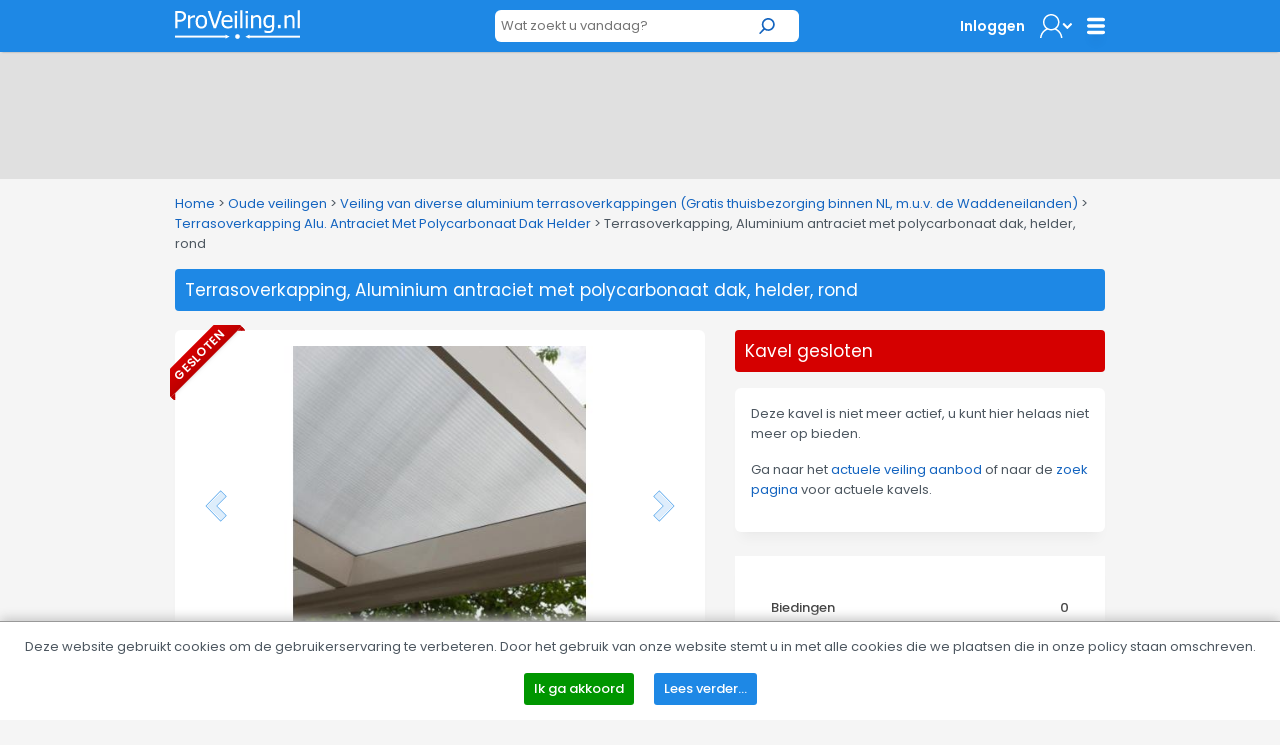

--- FILE ---
content_type: text/html; charset=utf-8
request_url: https://www.proveiling.nl/Terrasoverkapping-Aluminium-antraciet-met-polycarbonaat-dak-helder-rond/3030265/detail
body_size: 60096
content:


<!DOCTYPE html>
<!-- paulirish.com/2008/conditional-stylesheets-vs-css-hacks-answer-neither/ -->
<!--[if lt IE 7]> <html class="no-js lt-ie9 lt-ie8 lt-ie7" lang="en"> <![endif]-->
<!--[if IE 7]>    <html class="no-js lt-ie9 lt-ie8" lang="en"> <![endif]-->
<!--[if IE 8]>    <html class="no-js lt-ie9" lang="en"> <![endif]-->
<!--[if gt IE 8]><!-->
<html lang="nl">
<!--<![endif]-->
<head><title>
	Terrasoverkapping, Aluminium antraciet met polycarbonaat dak, helder, rond | ProVeiling.nl
</title><meta name="robots" content="index,follow" /><meta charset="utf-8" /><meta name="viewport" content="width=device-width, initial-scale=1" /><meta name="theme-color" content="#1E88E5" />

    <!-- Google Tag Manager -->
    <script>(function (w, d, s, l, i) {
            w[l] = w[l] || []; w[l].push({
                'gtm.start':
                    new Date().getTime(), event: 'gtm.js'
            }); var f = d.getElementsByTagName(s)[0],
                j = d.createElement(s), dl = l != 'dataLayer' ? '&l=' + l : ''; j.async = true; j.src =
                    'https://www.googletagmanager.com/gtm.js?id=' + i + dl; f.parentNode.insertBefore(j, f);
        })(window, document, 'script', 'dataLayer', 'GTM-NJ6R4PR');</script>
    <!-- End Google Tag Manager -->

    
    <meta name="description" content="Terrasoverkapping antraciet RAL7016, aluminium, 6,03x3,5 mtr met helder polycarbonaat dak 16mm, gepoedercoated 70Mu, met 3 staanders 11x11cm, in breedte en diepte inkortbaar. Incl goot en HWA in de staander, afwerking rond." />
    <meta name="keywords" content="veiling, online, goedkoop, goedkope, terrasoverkapping, aluminium, antraciet, polycarbonaat, dak, helder" />
    <meta property="og:type" content="og:product" />
    <meta property="og:site_name" content="ProVeiling.nl" />
    <meta property="og:title" content="Terrasoverkapping, Aluminium antraciet met polycarbonaat dak, helder, rond | ProVeiling.nl" />
    <meta property="og:url" content="https://www.proveiling.nl/Terrasoverkapping-Aluminium-antraciet-met-polycarbonaat-dak-helder-rond/3030265/detail" />
    <meta property="og:description" content="Terrasoverkapping antraciet RAL7016, aluminium, 6,03x3,5 mtr met helder polycarbonaat dak 16mm, gepoedercoated 70Mu, met 3 staanders 11x11cm, in breedte en diepte inkortbaar. Incl goot en HWA in de staander, afwerking rond." />
    <meta property="og:image" content="https://img.proveiling.nl/Image.aspx?img=13636|147797|3030265|Thumb.jpg" />
    <meta property="og:locale" content="nl-NL" />
    <meta property="product:price:amount" content="1475.00" />
    <meta property="product:price:currency" content="EUR" />
    <meta name="twitter:card" content="product" />
    <meta name="twitter:site" content="ProVeiling.nl" />
    <meta name="twitter:creator" content="ProVeiling.nl" />
    <meta name="twitter:title" content="Terrasoverkapping, Aluminium antraciet met polycarbonaat dak, helder, rond | ProVeiling.nl" />
    <meta name="twitter:description" content="Terrasoverkapping antraciet RAL7016, aluminium, 6,03x3,5 mtr met helder polycarbonaat dak 16mm, gepoedercoated 70Mu, met 3 staanders 11x11cm, in breedte en diepte inkortbaar. Incl goot en HWA in de staander, afwerking rond." />
    <meta name="twitter:image" content="https://img.proveiling.nl/Image.aspx?img=13636|147797|3030265|Thumb.jpg" />

        <base href='https://www.proveiling.nl/' />
        <link rel="apple-touch-icon-precomposed" sizes="144x144" href="/Skins/ProVeiling_v2/images/favicons/apple-touch-icon-144x144-precomposed.png" />
        <link rel="apple-touch-icon-precomposed" sizes="114x114" href="/Skins/ProVeiling_v2/images/favicons/apple-touch-icon-114x114-precomposed.png" />
        <link rel="apple-touch-icon-precomposed" sizes="72x72" href="/Skins/ProVeiling_v2/images/favicons/apple-touch-icon-72x72-precomposed.png" />
        <link rel="apple-touch-icon-precomposed" href="/Skins/ProVeiling_v2/images/favicons/apple-touch-icon-precomposed.png" />
        <link rel="icon" href="/Skins/ProVeiling_v2/images/favicons/favicon.ico" type="image/x-icon" />
        <link rel="alternate" title="Huidige Veilingen" href="/Rss/Rss.aspx" type="application/atom+xml" />
        <link rel="stylesheet" href="https://fonts.googleapis.com/css?family=Open+Sans:300,400,600,700" />
        <link rel="stylesheet" href="/Skins/ProVeiling_v2/foundation/stylesheets/foundation.min.css?v=176_007" />
        <link rel="stylesheet" href="/Skins/ProVeiling_v2/foundation/stylesheets/app.min.css?v=176_007" />

        <link rel="stylesheet" href="/Skins/ProVeiling_v2/foundation/fonts/stylesheets/general_foundicons.min.css" />
        <style type="text/css">
            div#pnlAdsHeader { width: 100% !important }
        </style>

        <!--[if lt IE 8]>
        <link rel="stylesheet" href="/Skins/Common/foundation/stylesheets/general_foundicons_ie7.css" />
        <![endif]-->
        <!--[if lt IE 9]>
        <style type="text/css">
            img.no-svg { display: none }
        </style>
        <![endif]-->
        <link rel="stylesheet" href="/Skins/Common/foundation/stylesheets/jquery-ui-1.10.0.custom.min.css" />
        <link rel="stylesheet" href="/Skins/ProVeiling_v2/New/reskin.css" />
    

    <!-- IE Fix for HTML5 Tags -->
    <!--[if lt IE 9]>
		<script type="text/javascript" src="//html5shiv.googlecode.com/svn/trunk/html5.js"></script>
	<![endif]-->

    <script type="text/javascript" src="/Skins/Common/foundation/javascripts/jquery-1.11.0.min.js"></script>
    <script type="text/javascript">
        // SignalR aan of uitzetten
        var signalr = true;
        var longpolling = false;
        var userLoggedIn = false;
        var User = '';
        var mySession = 'cck3g42ulumlibi03h4kpwzi';
        var userId = '00000000-0000-0000-0000-000000000000';
        var BidIsInclusive = false;
        // AB: Mooier zou zijn:
        var config = {
            'signalr': true,
            'longpolling': false,
            'userLoggedIn': false,
            'User': '',
            'mySession': 'cck3g42ulumlibi03h4kpwzi',
            'userId': '00000000-0000-0000-0000-000000000000',
            'BidIsInclusive': false,
            'siteName': 'ProVeiling_v2',
        };

        function getViewport() {
            var e = window, a = 'inner';
            if (!('innerWidth' in window )) {
                a = 'client';
                e = document.documentElement || document.body;
            }
            return { width : e[ a+'Width' ] , height : e[ a+'Height' ] };
        }
    </script>
    
    <meta name="verify-v1" content="ZcIWQRoYZmtzxLSaeGtRSEkgcjT8KExyTImjCi6NaUQ=" />

    

    <link href="/Skins/Common/Scripts/lightgallery/dist/css/lightgallery.min.css?v=135_001" rel="stylesheet" />
    <link href="/Skins/Common/Scripts/lightslider/dist/css/lightslider.min.css?v=135_001" rel="stylesheet" />

    <script type="text/javascript" src="/Skins/Common/Scripts/iosfix.js?v=176_009"></script>

    <style type="text/css">
        #sortable {
            list-style-type: none;
            margin: 0;
            padding: 0;
        }

            #sortable li {
                margin: 3px 3px 3px 0;
                padding: 1px;
                font-size: 9pt;
                text-align: center;
            }

        div.email-share {
            display: inline-block;
            width: 63px;
            min-width: 63px;
            height: 20px;
            min-height: 20px;
            background-image: url('/Skins/ProVeiling_v2/images/mail-friend.png');
        }

            div.email-share:hover {
                background-image: url('/Skins/ProVeiling_v2/images/mail-friend-hover.png');
            }

            div.email-share a, div.email-share a:hover {
                width: 63px;
                min-width: 63px;
                height: 20px;
                min-height: 20px;
                line-height: 20px;
                text-decoration: none;
            }


                div.email-share a span {
                    padding-left: 20px;
                    padding-top: -2px;
                    color: #333;
                    font-size: 11px;
                    font-weight: 400;
                    line-height: 20px;
                    -webkit-font-smoothing: antialiased;
                }

        #lightSlider li {
            text-align: center;
        }

        ul.lightSlider, ul.lSPager {
            list-style-type: none;
        }

        .followLot {
            position: absolute;
            z-index: 40;
            top: 0px;
            right: -15px;
            opacity: 0.75;
        }

        .clock {
            width: 28px;
            height: 28px;
            vertical-align: middle;
        }

        div.no-bid .tabs,
        div.no-bid .nodeeplink,
        div.no-bid #biedenNormaalBodTab > div:first-child,
        div.no-bid #biedenNormaalBodTab div:nth-child(n+6) {
            display: none;
        }

        .ribbon-left {
            cursor: auto;
        }
    </style>
<meta name="google-translate-customization" content="f96513ef62d2de6e-7bf0ce98c4f3a25f-g0f06fda14d92ac37-11" />

    <!-- Facebook Pixel Code -->
    <script>
        !function (f, b, e, v, n, t, s) {
            if (f.fbq) return; n = f.fbq = function () {
                n.callMethod ?
                n.callMethod.apply(n, arguments) : n.queue.push(arguments)
            };
            if (!f._fbq) f._fbq = n; n.push = n; n.loaded = !0; n.version = '2.0';
            n.queue = []; t = b.createElement(e); t.async = !0;
            t.src = v; s = b.getElementsByTagName(e)[0];
            s.parentNode.insertBefore(t, s)
        }(window, document, 'script',
            'https://connect.facebook.net/en_US/fbevents.js');
        fbq('init', '3881096028641831');
        fbq('track', 'PageView');
    </script>
    <noscript>
        <img height="1" width="1" style="display: none"
            src="https://www.facebook.com/tr?id=3881096028641831&ev=PageView&noscript=1" />
    </noscript>
    <!-- End Facebook Pixel Code -->
</head>

<body id="pvbody">
    <div id="mobile-menu-background"></div>

    <!-- Google tag (gtag.js) -->
    <script async src="https://www.googletagmanager.com/gtag/js?id=G-B6YF71MN8Y"></script>
    <script>
        window.dataLayer = window.dataLayer || [];
        function gtag() { dataLayer.push(arguments); }
        gtag('js', new Date());

        gtag('config', 'G-B6YF71MN8Y');
    </script>
    <!-- Google Tag Manager (noscript) -->
    <noscript><iframe src="https://www.googletagmanager.com/ns.html?id=GTM-NJ6R4PR"
    height="0" width="0" style="display:none;visibility:hidden"></iframe></noscript>
    <!-- End Google Tag Manager (noscript) -->

    <script type="text/javascript">
        //debugger;
        (function(i,s,o,g,r,a,m){i['GoogleAnalyticsObject']=r;i[r]=i[r]||function(){
            (i[r].q=i[r].q||[]).push(arguments)},i[r].l=1*new Date();a=s.createElement(o),
            m=s.getElementsByTagName(o)[0];a.async=1;a.src=g;m.parentNode.insertBefore(a,m)
        })(window,document,'script','//www.google-analytics.com/analytics.js','ga');

        //ga('create', 'UA-6368138-1', 'proveiling.nl');
        ga('create', 'UA-6368138-1', 'proveiling.nl');
        ga('set', 'anonymizeIp', 'True');
        ga('send', 'pageview');
        ga('send', 'event', 'Website', 'Visit Any');
    </script>

    <form method="post" action="/Terrasoverkapping-Aluminium-antraciet-met-polycarbonaat-dak-helder-rond/3030265/detail" onsubmit="javascript:return WebForm_OnSubmit();" id="aspnetForm">
<div class="aspNetHidden">
<input type="hidden" name="__EVENTTARGET" id="__EVENTTARGET" value="" />
<input type="hidden" name="__EVENTARGUMENT" id="__EVENTARGUMENT" value="" />
<input type="hidden" name="__VIEWSTATE" id="__VIEWSTATE" value="gN24hP9FUEL2hY92+Fei6qGlQosaoR/Vp4e7X0UiIL+ldVx2R14gJIvk9LrymMF14crtgQddeJTmoAxgBUivjP5CTrFN7UbDGKervGg4XYKeapZnYP6gH6kyZPSJNIU30Nx8c8Hk5+38RfYzHD3E5l4CCBnwDiJTfdUelzlrvftK+dmVl5gbliT3IdTuZ/hcJVR9P3qaEndgBjqn9cIhKL6ya250D/Jd2hUHsiMTUsowVh2kR4xcwYWSqAFONEUPhEPOtY+rl8sQ3OSL5h1zrXlE3EmCE6h+6RdMWAbrNKEshB0+xI0V8g3xHm99hA/g7bOPKTkO2PBR/XEGHR0ef1zm/FEKoYDgzkrjLGWtBG8jrnRbeVp4HvKcLoKUlHYZj9CfSubhjGQCc3urSw1/MwgVYK9FJ1aBaAbyZtB4ngPMsrioAzJ3dwUULsFL4/KZr/mYUrfNM+uTux65YXXpG5h7J6uwaQ+QPurTTiiV9YWJRHBELMPdTXNKsPdBjjLJR78SHkUe4d9ZprlCyMivxDLt2x+1mWJA2Q+M123v29YaHGE9yX9zxzA3+kI8qDvbxHYqZKZPZCzulUtetihG/Dnc50zTHWA+fHbcmr9WacM+gE5EfpoWIZTldixQLx2sSIJxuZLfM/WLouczVXsOm9KtciPgqkT1ymCHAzzSnkCSDaOaXkix41VnwOek2ARJ4ala/[base64]/eNXjHXAlPGzp+qQsSrMqLnTlMs5A3GKoXxBGi8RUFGWCSsBkaXpbmticU4dPlLFWjftUK3CsQ0wJT5MuccZjwmdrQ8/PdhxevfTxyOqZSNZYlEjov9gi11zbSRG1wWBqhPSTJDHJPh2o3sj6k2RgnLtE6OkF7L/9VPhJNWrx5dSnO/Lu30ajm6LIrJVMn/VXTqxSoM5Fc62ts4YeoLEJS0xPxS43vADWTpuOJ2BergOsuhWyDm7rKBUJ6NiMuvyLjQoqKJ9QOeWlxxL41uvuKt2xhzvM600dDwP3UIjPaS1fcvm3hKCUSh0PSiumLON+ephtpI1KstlyFL5C3Fv/T2uX4tpoX6qKk+nDBAhH1a3RKZTpFV1GCq6ps9uTBiYJzi8O+SPzGDniNwWJPYfBIuKogWGrIswmK2nCxMeWlUUEHDMAuCvge6IBrzYanZ1jDxqr/VmBMzxbbouyP+78/HluDXQ2DlMP6vDucR+Hehtv4POr9zy+p/4+aYxKDdFd3sHt8+5okFnppEgLKzxn4u96Qvo45y1U2tqs6/wm2GJ7qcYKeiD1bPmZKy32HY2UEv/XNfKTh6Asnap0bB4gUSkl41OpLIWbRmcYZzxKSM1DAwrtA610eQl9ap6w6PRs/EIMjeHAou10oF4vZeBMZCWcnvxYaRYAS6BgMkvBiQsxOMPxyE5UjiJe+TX5u3TusyLTmHrLlO4NtjuWrYOrlYU20ceZ3ftljqIuB/HgCDj4SGa6ldfbU92STdUw/Xtu8iAlD7Fq3RH3FLDwqTNYeQ82ORr+FVw28Z579h8lFOb9h7OamrLFQVaIVM1FIBydDX56GN0UIKBrekUvMYJIBWKbkL7cAS83r7U2MbPmBSI6aQr9VnIH4JtAaUSwQl26PsQ5BvJbsZHan8WfkrciLGIUSe2hYVRJn5OqoJLpTaNi/lNvXyatFePXm5kXtGo75xjiStbMWtssnaqNGEpeDB4Mb+lF+go9SaUApOd1NiXSbdTv3WW1dP//fSYdfJjcrmPOSXmQXGqVsLz6OdSfhKsdBxfrYTnaDvwDLIOoU4+m0tKrNihjNS9xTtNOZ3cXl2vffB2MBJj2bTkvzwp0Blj63l4KGTqDdEuz4sJoAFk2QsAQ6APbdY4zcq9qIShQ36DJ7D2dzQY3TjPkwn+LURwPYKZTfWhTsYkC6Yk8+mLfCW1i7fCgOe/1zOMTmz6vd0Y5tmVQiwaxIBZfENNZmQXsOi4TymKQBmXMkKdLCCu/duJsvI4LYuqSJp5OXffrydzHjBhdX2obEp/[base64]/h2C86ES/uVfklhkdG8U5jgD2ZFFbMpyaqew8dd1Il+Gpsh1mJMD1Kpt6ErFxX9tpaNypo2PlNV5bOZplUbV7cAtAhixW/Em0R1QsmxHSui9+aKItQhOfld/Qqk67KAm07yFWZLbE7/9Bke9eoBeTcsU+dZBG/Cb+BvKtGDFJcbvEhyTjtpDaerh11FBBrVkT+Pb/VT0Rt8InYXMq3kuuqz44yB56Cq/N1uz1E3vxew7ZaaOW95hufmnwx4U4QpfSmD1XO79PCbI6poeMXDx0PWLRBpPgL74BUUwWawI9VDJ1zMc56BLJVcRHm+Lz0hAA25RqtfULtr/YARlk9FwRD+ABueLr5iHKPhAr0XjZQoUKWLAzbtANuhIX2u6P08NZ93iqv1hbzxHUOT7z/USJjU8F0lf5ZBQ9yHIwGhVwi8RWiRexXdrO4FqjslXEE6tpj/nGAanfSqrpJ6g6rUwDJAGBfi9YBg73t1xXf1bxMNZ3Ssw+hZ/ulTiA5hwQCUUYUCz91WbBhsbgzg5gwpPAZ9C9XoOWGVphh39v2tkh9350DISoQmtQWRaj9uesBLyO3wNWd1NyTM+CDr/LmWOb/l+9IbFQzv24LKlsAv04xRzdJkqrTY6F64KQFYKreHepyXtgr75xpQMWf7Zg1bQnQ39Z2EOjBIqs1tJdMjQ7/U9EQekzoM8ZxDP/RDewFROjK9A+zPOsABrzr+j4hsU0ddfOU76YQBTfWSGF/E+pEVPMoLEdjAiYFPbykumF9O4XoC88U/2/WHBkKHZNrOGEe3rPJvYs2/QvcAjB091R2BfW9y18FOoHVAS7bWgA74guMigwp93bQgs8g54j7KwqB6pfOp3GLkXuzqac2FUlLBTuB6+bsX9hbtpGOQ6gXDrWQRcprdLy8Gv/RmlmtZXovP3Knj8qTVZOC0dMG2WCRQYjadYlpyokbi/zvSsXykOLJ6DKNDAYj+jYoHaiq/hWdRY2rANzAqobd7eK+Vw8bBZHAUkRQvZ5HjKzqZLgvmXhWBX854wJ7QJDujxB5MyV2AD6xTGQot09V32ha9MaG3i/wGxlPwTSEhRAfSDJS5V/[base64]/lDQx/LmDHg2heaiO+nAusSanLZTzG3wI3nCebAY6nxrDaXK4dOh0V9+dq63WRoi/FvUsF2IvzftitLBNPATx3cUSeyR+g8u9QhRxZljyRFFs+DKRBWIUy8FTu4gF/UdGejNXSPnlywQWEc9vNKIyQCwco4ieX8OlFfwRdfjPbwmDpYlmGYQ3EPC2+fKew3LJu/SsCD/6VWVJCOAwVZ52MTl8mTxDo5+KctPP4Zhe+9/MyQqxU8uspO8AncyEQMSDdFB5os23u9YwGVTJ9TlXfPeEfp7TUDCWyNW630fpUl/[base64]/ja9tLek71qF/42rIioc0dbmX6d12vIdoQ1jsDD39vrcmLIJASe3qJjxZ/Q7glJcIl+ehlL82nj53GwNreOCQgjwnfI1N1qT7ohCb31mdyYJ3PaRf/NvM/0U2D/uHGdWYio2mMYr2RT3M/D7zdDlQifug3E/[base64]//pwpBQ0stZadTKUuMsRW3knLSxTmO4KnJ8L32beuJcsH+EHcZXmwIszK+NkStPpIsL6Her6xsWyvgY81wYiiK3uJV51oDbw/r8/7QtaUxsa+jAQ4P5rnkIorytMZ3VaMEa3u76WPNv9C/RPB0rGHegpsmTNHBJSnFhTmiImbU5ci3TFyGQgN1x6pWFK5TIbGccL4yAiP0zWSJ49Wt5TSrO80E5XZR5kkuhnw9i9WcqGcs382vK6mmackZdgqm406zSvTxQNbrQ8YITKztP/zcxebT0eI1sl1cOeU95nkC9YVuHUKOXOTlwMAFuGY1L9x6kK2+nKATiGHCT9kjJf6p+7AQuLO7TD8yvMmsWaLfvTcJCYzS7ndNRrHIux0Gn4Mj1Uh7GNIQUkOcXR2UP/k1T4E7yu+UBbZASz/AmYsYyQN9RKWti7GP4/+WCngPgVsL/VqmfUvDFbF3c/[base64]/ojXfPxEAfQizYs0bpG2AiuD1MGqbB5V0zvBj8HsRI2nj4n1JxU0jmVQhTsIt3fZESnA+VGLYrTNkcp74epwSZQbcX8McFqu0rqDIuIikcLmL8C84sx6jGKJv9BK1Ep1Nw2sUvntybW2MDOROWBTA5WVnDDGxkVuSgEnEXJlozLQFRjz/Z5FkdtWUrYh5RtEjombeLMxQe0A7Pvg0PvZ4j6f9tfL4/ZcYxMXIehOYJjKJjjgyNQ3Hu023SSNh7DKYknr473N5ATGYqEoHuSkV74GK0zhp17eB5OdylIWaQZZXwod/jeaFyDYCO1yocHXeH8BE36mC18wjoFXcgvFkpOybSFMaHy7yVI9T2I6zAJMUnvWk3FRwoQYxeE6zE6p2yFqSJdECXSB61eHeMzoY2DVsld8PDxyP1vte5muKR/C7LaGWLkNP5WDyU6acVwErV4YCvz/ccN7KR9pSX0+oaHvomZ1ivtveE+NNoKXXIi5OqR3jQlBGq+uGmlytiUR1dAVtgA6xtPyhSmq/PVwf0J8Z28w/ycMY/[base64]/[base64]/r5OHxngZ8KNVeKTGkzuqCXftH1wa4d5y9kJVREue2RUM3Dae2KhZ7+ZRYBi7SM3H2gqUHwtgoiRZ4fBoucYdH1lseSOdY4swlBGjeI/KBm6BcYt5Nx2QuS7vDwYoYgAHHJrrz3k46c33gXECsZob/SrFsucXjbUvvzalUyS7cK03rsGQYrfuS/Gt+nXM4ewafd6G0dzTNZ6w/nc+btuEQkD8b+ZrttEK1Zu7w1GXFk0i2C3881RYgI3V6+DBrRsfvUZ4RHbjENXMMyK6j8K9gT4ftCNrngfIau2L7lkygd6Ht9NGmiHrKXRTP81EA9nI77xWi3nQlg3VUn9bh5xbDAe8Mma1K8O/aDM82LdYdQhR0xqwVpPe3E5C/XaMAoK3zr4oAgX7sJrtwQenCCiPLbFtICp//rkYVgkPHYsT22nBcBS4qWmq2NXHMkNH+DpnY5JIm8/fGZ0GWzeUS1qszbTpgw/LrbOoL2ZEaWVMM8FSoD91/bUlBOYyN/HcddbSP0Hna7WO7X5wc2F1QAR7zVwlQeFN2j93bbqwWckI1+Q4D/bIes1gGqwj3+9Hufdqof7p7TUtt0ngaMP7aiLXfI4iKtJucUoax+rwgyt3qG8cIGuOdh3dEaWPrB6gd002kfkNitSzbwEv2Yqh8rnkeUUtlgTHzpbe6j2315unGfsFwMFmyst4jYC20u7HZv86R/BLnfpLpcUUJyKOch7naeMLHWcRa1oAV0B1pbFhFeBRbs5Gq1WeRltDDACLj0FCsz8CssSuz1jpInv122FgnLUTfwDExjFtHwo5fANDIOQihyW4zJOTTM+Wt0FHdIOHuxKDFT4vIYicqQUV0nDtEbY/By7+0vLUlGJSUZ57PiYDjaO1PtUjc5nqNncEUc8EQVE9YcfN5Zr03pG2VC0Nnz9Aw6WxFNEGCNQpImi3PFlmUsaR7088mjhWTZbA9awIGZwglhaT4omu/LzORivlO/FPVXWIbbfPzjaduLB5L2b79AO+gbL0Kz4qEg9q6GzCiauLRg2K4jrr+Mcrs/[base64]/Mz8bc75kYac6ImhwJVmutxPkcwKz7XZRzaklzIwBRbQJUBmxUN5zMnEQpFhxQ8s0eIctX8jM6K3bLb7rwtX1ncnW6vXxUidtsQIjdeIZkPSOo0x06Tkp/e4au23zGzqEUdP7mkKZeTy9Xm8IrRrnq7nQx7dahVS/U/x56CB/oGYNY97FzOlBaYXGp6/y2WCNk1VA5D5tOwJuHWgV3zVqkFQZa0Z2WLRLExmLiWXBTJRHFnhaQ1s1jYmHw/[base64]/1LccfArG07IJW8MdPrLis57hrUQ4/WOfxdlf0P/2j4W4/yx8uNmNJ+Z0xwdPyT1w+ssq5OynOU8V03I5MFk1LS+RfRTEY9646wPjPGXwIutKxGq/0S/2PHKXSow/qbFMd+scTeLQe2CF4dziufghVjUgpyU8IiU23jIm75FNzO9fZOJ2NqyrZ8dm+TmOXlF+69TPZUUq6iLSoNUGxMXn0FyUw3bRCFecqBAMTMVWBssHqewijp9Vo0+MSMzFFK34GWZFmiw1ybXReyq6n9WTkupzEBZ3lQGvMtBnnI4fOp4cbm1U8QVDKaY/tY5bt0MO53hwqX2NLO6mJFg+tOgCwnjxjQPnHpPcSkS34GZq6tEvrf7C2BnwlBc9+sGbGU/R4dlK6T61zvyxP8Fp/qyOJMm8c+M1WyRUiHnK/JztPqXHUxFgegWHR7fclNeNYbQhwSOwjoja7y2Fx6nDbNqfX7h9PLFE4XQNoSSwT8jc0CACN3sQqMyj8f04m9RLNK9rAuCDpPVQz5OnYymreVfIRfJlT19czISv/aAK8csFkDPHz3CiRpIh3aGaPFPH7z4p1XoqA1Ey+SmLEBN943r8reOTtkoSz8aM/wkYrnuZWyFrTxwHKmfIL02a6spufXOT1WjL64st8AMF7ZXiS786LFXKE+YAADYv/KO3CmH5+uydJktB3I9/4KrmN+rN69k3f/an57BVaAcU5NUyqJEjeITarpUrMOSyFSn9PLDmAo5N+rcgdRvn+o3a2fbdomq4Hsfg31t2BDsp3q4LTaFFGIN3Zw6NyLmvqy+SQEVUxOO4p5jNwbTr/hywpTk+zMGbmqR9iBfEERxEzCfA7MSplGzE200wZ1+2hCSGt2ZbaRVroTiZRJYR7UuMcj3yhhlf1lVNuybe8nZzHe4q7PuLUqWAjRgBmtOPlFesdXcfP13Cpw6O34k4kQiI2OscJuUmLyXKAFJXjidfU785lGjPbhC7o8vpR/nCR9JAiAVVyZBpkpjIlVpZhlcfOHNOUA8PaOpupq+Lkm+AIcelrtOkjBQUNYkJaDn+SzrDLfAgqu3GZl7qNWnmjENEt5DRJGeqnICGMN2BHpL+QcLV9hOrmnGaWQAhuFpO8IRqOw5ILqJ/DHjcmRv7nAQQPBqW/2RbQTIIzyF/OnXEIZoactSuTSfSv+dfgCpDU4diKmp7et2kTmyu/JnmxXYwMXXcsUX2xRc1nyV1a4pELBLAaDVGa+8uEJxikO8olz3hUlEB9tcaWSJu9VOUgUOPVQb5wwnrUPFzEfBlVaFsuEZweTlIOL15lPrql3e2DmuYpE9h8stM/RlXhxnZI8b4sMKw9ZP72PNyeaMF75UDZ35cN44lh/yEGMhpIQPnN8JvJJ7zTXC9vYqd4qED5tnssQUnKPidsQWNl/a+MyGAQbaxScmEok+9xp8ATP+/d2ZKMyOSELe/S4id4QuI7gjcbcUYcSDQXYp3SGu6Zrybtdji5+HI7R+idbYrN+ylsI0zSmWDrX5WTajd+Bu8f24oBcoPNIcZ/9Fb2U3XYhOEC/lypDPatydGg+907yQWOxY3weZYQ0PHWqHFSyzMu3zKRZvxHnM6NAsjJAajBSO/Rg5r5CM2LQG+CxNRW2teoQLZU9hnZn0L+MFoNgGwS49Bev3yPGW8j0vNYooay3VIDMSuh2wlDGKdZ6oiPVtc2VMgZYWB/0r+8RKMihiJlwv4z0UpSxkMGXDSvKWN1yizLQk8F0wO6PSO2uwsgGF6JfVdGZQdwS3KKrATY6FDphG3alGYtXK6GwK5B6ZLEYgYjgvZKINpQE+fDuJRNS9e2rFflIu7XQpfgKlJGXUDQLD1BzuxmNIBps1A6LwQT0t774pWribymD8r9i/y1XJRO3xwPOb4JfGEdVDHMgnfikQew0nP6V5uzz7/lfWrcKxcbCqXAsUuU4TQCPGOzNP25GaTmbnbAxDOgO+9QeIq0G2pBC/7hkD612dyhiz2r4wdSOLo6f6gX3TDpGjal9QMBYra4mji4JxyReeoni3tW0biLxnFC7fbMtkUdfuoSPJ6h5hNHoMUHgNSFyxZzvzU5D+RlFhYCv72kTMSqSWKcDZi2nLjnzpK5FGDM6pxj1EBVDdHa26KiCmvihvFKVwcpSLgM9QG0kL1RjFtb/s3kSHvcABwdqpn4FP/xhpvOFivFW7GOhOqNuJVmC9/T87vf2Zl1qDT44RdVCzmYUTuycis6SHYp6RAPSO7B9rA+Trkz0jmDLn7KKzRJ0jZv0RJl1aH3j3XV4hVMQ9zboMeHZl14RKdYdyw71TofIAFN6wzDEPqrWLgoHrVPrpr00SdBC6bl3xzthAYr1fNmHLCoBz5bQR3WdEfMcxV+MjonQCNK/aHcNQ6kE7m9pkI5F940zxz1TSY55R4j/Fk0/WftuUp+nbz+VswchnVRVEit1ysQ0p4wAjcJggNUvkzYzt6LtG62b2+LEZyPiaubUDA0PPAQRwRvyk0xBppKeX8TnFIqK83A8Qii9U2hPNEedFwG7bIoy+VVCvH5bJopI1jDHgXgzKRM4ZB5jo/H9a/F6GnbYo0yrPpwRkWgxP5PYMgDI+Oau7jd2L7laPul7tJDKOQdDTAA/b5hWUyRqJ/NPE+ylGA0VEWoDbyQ+p57D15/8DKbMu6y0FHWCizuwVQi6zZTDo/bUuZlBV/Fyc3eXhf/uAWcVcFNJoTLaBgFnXBvzpqiK2vhcfH9G58PWA4WDMsNFTrnOUzU1CTWOCIIngv4rzgI5v05CVTwAYwCmq9EYX7lg72giV3LdJOGaQwpFm2JbSRGwltjobY/e/1XvAExA/OT5mKX/vPcdae+ZPcaWECQQBxk9F6eiEuBLHlR5yNI5d4nA50BIjp6qXu9EtbO6s/DHEgazyN18uowZbs/SHr8l7IQkFB+ZZRKaIvKI3JXPj/obNWMzW9MVuBsSrGB/6yiGChQSg5nXs1i/WJUZm+3jcxcxa5eH94S+0WdoVc6xw5UW60qXGFfqxtedTPvpboJU24k/5S2njPonv3vxAC68miRnfsgU6vhxHn81WDPri7m5mAsfz9uUz6d2tiMOYHfPV/U4/[base64]/8jeDZf4r2ReznUUPY7YVaxR+6743u8uVVqDHVEZ2qvFYzjhYgTyYY536AgqSMywO5JuE/pZPOf0jyRPyd84223ILHXtVrkuEHleWFCaa3/Q8Ioq/tXHCKO7dxPu5T4yNGiLMhaSDGb/IfEZbZvLyVeYAv92yJVfrEpT18qJV9TZlVsbShjDX4cVnpK4RhoI2hYUfv0plynKesg4/TiwJFXOS7oA7PFnOgg79ofC1MZM5qBONwbdNLpuqm5ys4pVemPNJ0ro+NrRf23mxN/y9vzp+cwsnmOFzjT5L5nGLXFxyYOb70b+kAyVBOD51j7FV76OL/ckO93KTfEiAUp0GwJKazqV2KTIf69Icjk0KgRHypuI8jmvI4e8PeFKm0SaGUehagNFlWyNUTP9Mw6dONSsx3ssxYlF1hA3qwJn3OskOxUujnRNm/fAIdeYX5KQF54GXUVl7KSNr6fqJ4u7FkAWx2Sb0uNwZ6HPXXITnXlz6hJ+4RQiKXTOUlsSNWH8zlLh77w9IWxCf4/tHpd8ReMFslwwSoWhOaZNXYoNgHk2O/kBi9Va9nMcWZlrphOd6vQ3s9gim6n/ebPcjcZX6F0gSjWOcg3aOdcBVsxcW4FOh2oBIkjkxvTShZG6Db6zSlTGy0rgKlhndAw9ETK2Ng6NiCoSOJuX95oD6rt8lON5Xlo0wq70lpUC/V62tIQGxhiRQGOJS/[base64]/fSAN1D9+fAFIyShdN3OEzaOrhYLVXUBckCheI72KTd2Mw5RDD42BLj1IVHjM9hL/HIkUVfhdmebPvkFy0A4YKrhRAose/YzRjtkAsVQmS30XMka14x1g6nM4QEPvLBfE9k4s8ajmKtp1yoeBH+zFX1jOIy+WhfyLm2Rxg5MwWt1S+xzDfwElo0XJOqCz3e+rTGa7+Tvr3tm0ogEb+Nware04zNuiwK4Q5S4Enj/+2/ihq60iZFrnMmbGCA7kZYNUUWSXY/[base64]/5fzzkU3rfag0VJJZ1Jpverc6+v4FyC/L0tDkcPuHqLUoboyRWqc25Jj5S3l4XLDOMtH/lbsB7X9Brw1sE96R/jdB48jox+1QL6MEjt7aBKBfq+ck3oICIW+ZHZAh3afp7TLf0t/rFmeIgeONqC5za+ZMFjYSeqfC6tSBXwkLFf5U9wtMdR/+NTchIFKF9r33VM8IN8uzlb2PTfrPjG2ZnRKzavnas1uQiey5jRg81b2qnFURwiqvhdpqT6QwFuk/2UA/1S68GTd9w+g3jfW6CA3J8p2nbRdJtr//GMGMoSYeA4vfgap4FY0wyMaJGuoGoEXktNoK2E1yY2pWfPsNMdl0ICGylhj5g9LIQfyBmbGOu6vMWmeUIGyz4ESb/+2nJukhzJxcBVFGXlzEacLMfL8hqDoVPK9DwaTbuvrKx1Dg0izP3VhZuGr/9mpROdqVMxWJuZmQLSXUi65BGyoYIxeHAGGCLr1+z4PstjBzmPO7U37/6Ea0ccT2iNQbVKc+QaCwUE7WAqH14ceq+/iEZ1adxk+lAg65sWX86aYVxWcgxFjbOrs1dlHvas678qgK8qwvMH402431eCxDfHLUD0xaew0qwQi01Z1X1m9SzNx0yEW725qTKEEbhqgD/BVdxcPd/mZ9hXV7KgFxSF22hA5ZrMHf0bY2BG0sPYlMYUbxd43tLhiHrP5Kq5WVcUdwHfPpjfAvMRfUf3VkzCPnQSSJEFtNWM+T49t9Ux36c3FOrWOSLH68EnNoD+7adUsspQMotIPfYkwjZwq/5Pdlg3tYSkzKThNBtxjx0cbCbPInxzvf1WQZD1/r7P0pvwKnowNR+fgtmGqM1kwGcBNUFNPBkASTc+sre3xVd5QEFa3RX4H/UND1XczfvWbny8zj6r6JWi6g7GqPDhCKJIMvVvMwg+0YAiM72p+aqvDEz6HEpm06+ARe1zE2L6t+FH92UFhpwKrwZ61QVMFGpe4u6b5wpt0hSBcmz/kPePIMzUpHzZfy3+QB19v065KivIfJULKPN1pyNCjCbtfI9+paIHk1gh3O/nerhMI1oiNnrvn+sDpDxJWqtb9DNH7yt8kcOLvF2pbP6WTYNUvZM8khsrq1jOOWDt5QTRAvLAHIA6LjKxeZYch9TpOGZKk/eCjLF7/PCKC7ajtAG4fApFF5mcpvsI2WWUn0ZGYwG0sfPdehy/Mk2hphHtBWjZnGPl7lrgNZe2+LSExEdtU30VxpmbBPtXSlJAB9azbgRME0GHyjVyizzFB22NwH+b6WQYBA91qdUoBac3Z+McSUNxDCn/GeQnnNc06cJX1UJR7ZYKsH+ad90BQUyOT9tREFcbj6VdsKAG9fAWwmEvJq91X0OINfusEhHGOwlsdUcSn/VU6EtSkKRmqUo/jNzCfuPyHow0IJZnE84wV3G1Q/vfxtFK6ae8V5JqwiJhLrViEZJd8cXQF4h2tXQx7ykt4VvUpwHlZr5TYF+FZHXrqnGZF3ZRnwSfZR3e7+EKVBmvpnetBaDoW6Ap1YbRuRzCLZ/4OCSUl9hm1fN2D7iKxicmEPvKeAVum9OA3uKkAn55mREc4K9Sjf3jepeX9l4JPVhT5Gzj3e/HLQqFKdu/nyMqSmzXlbXRgDWjteHdzN7B9iXKvipfkNPYvfyU9qrtgzv/xV59Ak5e8wTYDZomBg/1U/tCMsGkZJ9eGBhuS497dFen1r+ObU7YqpmRZLKtaTSont6D8SdyEatFoPoP5HA/cmzkxphf02wkD3M8uCXX4Xu8ZAorWLTizHgK48N4JoX53xiu7oYPUFBJAmuRkWsoiVoXcAJM5Ykvz2o/+rVLwsNnZ+kcMYDY3JrkkYvTSw5kcjuidoGRWX3jo9jzURgPjQKB4WEtk7R4FTPlcqynd9c+L1izLgcys1LVaAdVLKzj0JPrgbzBMzCtaib6XzR44Y2rUUp2hRQWO1o1tP2BDMRYRMccYqUYDxeUMmj/UdVZw3okKAXXG5ggO5yTyuNtFZ35Bgn8EyH1mYlZ3qihjgxYmbB/JYS2YlvNKvF7tN6HetrF6r9LE5uGWBzAQawNMo+r2U233AxE73/azOXfH08Q335kWDYE5PzUKVaJEfeWKUSaZLdvoEb7Q+wiI0jYpG062ZHkqoUtMLgh4Aqhi4fL+npl3eNpVYEJrrOFYad5NBp+Ssu9FbzCICENfi014qCm0PcSPJzM/gQTkGmXE5Vd1tmywaKOorLil2R++hqPrVA5ago+BSrS/ZSmAwCg0gTPEacBuBVbRKGxz+PnhoJVfEg532hCQoeaDHhVA/13JlaZwuuhBHSGXaTom1Tw7kAhPTdAenaYKhYauy2QAsq7WmRyXDjLyGYnzEZDZtTRMfJoVD0ZdpB0P2M5BgbNlVreby9EbGuuIwMl78ZVnCPV0pd/B6wjvfaP3P6QvgPYQYPczX6ypWHL4bx74x0w6Y5ayxETf6RH4IE2ZZlHIf9FgehlvAV6+kmxjmaTktSUZlNS5gUs5wG3wEsSwbeGyLDFELTt4Jo/hkUxVaJirCTzYDZ3pUuOshFUNO+urNYGd1kSMbpw7GLKRq4WfPxEwCmz6/IK0d4fvXYyKZuwR/PGK3+GBGf1lezEO1Bqoek2v7Mn7lzCVl1/[base64]/ezetXYEab3jzE3pwQKUJRVyCcZ0ixj/D/NO9sSCJY8YPeAXpyj+hCzFke8FuD6L6y4VUq8fenSuPMZQZyZV7ZP2OKfIxKxOVglMn+9d+3MPf/DFXh298S75zGQNs/gK1YzJ6foNJVmX8Wl5MPcmH+5woMwRZ2x7mSsbONNScwiNNbunYUiEaeFdsRaxO7Ck70gHNlXkfZTkD7MOSJGZs8wEYgkYZTLi2MhE2PAecx3Q9vzbocW8bnd8Vi5DGzhTIWA4052qkyZR3Cza4xK/DEI8SroIVI8x786ykfZF9H13O4G+qfzHReLysdsIWdKRb/RXiwgVNPgMK6B4r0ZUlUPzSBb2f7ZItmZn9zqgNuqsNIUuCZcmoKyXfQ6w374XRDeza+h510VAc7rGnZk1SwNo0oywPVbLgD9plrgoTR8ZI7GbiFZ6fKxx3chqhjOcvrEn5/[base64]/GeoB9rzQzvIWF6ZMG5ns8YQLzHO5we35xtz8u5fW2LVSJThU9VB05s1qM10EYMPazeVZ0h4qZ7QKcnyvk2fDdyITEowpoS+v6KlUPcsmXqkgGmvpZkmQvb8M2QlB5axLE12DBe3Oh1FD0WkUuxVSkylztxW0UBZIlB/mi6pcrJTLSrEK4+TqNyP3gSEEf0uj05qsmKhGYk8/[base64]/VcOuVUUZtTr3XGdQjl+bm/QlUsxzV+3bn7dwyKl0Ezw7+mE7nEK36PGgg9S5O4BKvRA++cvNL0HiAp0J30NwLxYgFjk0UB4/vG7ySp23QU2a68IG1+oVRDemewtSXAxBfYmLt3hbX73u802uInYkw4ZJfZ5ZEG14y8ptupuMhV7mR5g0DN3hoRiDBAjyw9XtofnVUoVR53xSudaELSjX6Uc3QPfWWFitWXcle4hsY21n8wgARf3n2i/7x7eyaLo9svym5mirSpQ5kgprRFSgYQ5KDlG5+mMLkUmrpBZ//3pUyXGANSkEELFLEmuqngGyT2fOqynNC2oHwBRt3Anz2U/hhOr0YpsT42d6r/b8D87nyss92X8Bx2Qebj/N7XYIjALZat0M3S6D7SVoxwv7gDirMzj3+vdNOr2dFnj8hsdvx4OkDvxgHGn8BH+RbGm/[base64]/lbILDWlwH6BAuV/dSuRYyz8G8sUEPMGuo/rWOs1Ue+qBEOa62mLq62yPIhfO72DN90uUhV+k/bZusx7ufcREwh/NLa11MbIfgcLKeh7acP5ivup1rUDBXSozb1iXJuyIoUrjvSsmzWJ8+H4MVBGVSN2jM619tHlwhDxST7td95I7zhfziz0ABoHv92nWJqbywITotvJjwUKwd8l4gOP9YOq0CaTtWRrdwhimeK0ZzVdYbIfKpCGWsBlfBTGoBYTEK1/jTdAHBBmqKglYX9EeYFtl7zsXbncOqP6kest13Ks5FwLgjGDbBBWmv1uQiBK7oUMFEnOKaYIpXvGoEkBBxjoYYX/h9Yat9nNgfYDT+ySxGk2rvMThhi8iVLNrhK2DHyQgS6bK5gU/ksFvdU+i5UxMQyqJwuIqNp07XtcMVD23ChP5sjnm/[base64]/3AWeKU+nP3dEsjKWXkkabTsE356ppbzR3406c86VMZ+uGBPGQJ2ccN+Gth2dC5XldX6FHQWY99ZdkZKzqkdY0hGXS1+OBjnpxabIHsYq8GWiygcRSUhjrUrhiiBBfPzvbhfiuHz/wiX8adIO95pM4LbElhDBypiKzmVH/Z1rCLK5DvyVu1f1/jgKSA9gte/CBWNFobftHqfE1iWecCd1hWP0mdCTDuyJfUJI2O2W1SaCIt41mNDvZEyD+pm0U1LHv0059se0iU7YyTprEb2X6wwQg3Vv+lgby7avOA/4nZ9rmaGo2I/CLWnUfhvm1GsHsWw2AR+g42eqqOopQ8UeBfH2VocfveXqV07Yz/d5HWzTaOn4eUlqmW32ETSc6dn+h+YH/MaZ76YD4LLrhnEUWK0ILr9Gj6mQKsFaD66AM210T+C+XwW4+XLkzDNrt60vEm7SSztOasFMZPZ0xYgeTebey6OEqmuvYOc7YlovClNnY2Oqbr17/3lZICJvDZOHrPHBt63lPAojDpz1V02cvQswpga5bzXE56XliItDEEW4cSP7m1jGQzN0o19lXCjNRJ7Br+RPrqFWoSaDyJbdec7lRngiby7L5qvIZjrbkcUCqNfakDlF9+6To6Kx0bI8KI6pEEZ3UpM0ShrIAaDDyldIRgDir1WtQ1yHgKAbv6CYcP3Bgj/hxfRbvEIZXoF+JFjyOeH9hgMgSmJu9kUgkdgi4aMGRC4gciGJHR3Kmxb549PGdCxauGQl5EmLXTt4ILeT+Xc3LdEZKNwL9YdhX9mmUN/YftNQWzQlFVwRP/D/2OSwsEN37nDalXFTuhD598y5CtiM/ArNLuCP0upsrfDLxj+XnA6bG+nBDPeKXIy7dw3vb8ZitWzhL7haExU1L4537j30Ly69Jrg0EOmgPQVcq6UW421ora/3yvIWm17Oz81wuRayChriyZIS95Mm1wUGt3iIauKHpwwJ8ExwX6omZwrBTw70cHTELNunAfRVzUAQ3KqIsYj/PdkYAHASByPvR/I/OiQTEaKIGpRpxg8GAog1nNd4HbZ14mYaCfn6eZXV1VN6wCD/gunGUJXvos7qFIbwYGGMqCCluPSdYRTVTWK+kSaQmGaNtULib2cFsSUZbT2JAz+U32KvtS5IeZ7Rr1/sZwgfaatRe1oBJlsa+1FPO/wg048XOFnq15Afv7jYr+TAtwtLxnCel3JAz9ezSN4gfAprqBKtU3IJcgfzgrtZZf+XZlXxfOBfDTQUsRcKEt7BPm7BoAGoBAn/0RbeiRQFHL+vjhi4kxkdKvYGo+TwdB7z29daljTI7Fyv16HCYWNWxUNElcCtnmQsAkUGpNVCGvpPCMoYF4/aVAoAyhiJU4wK6HGXviq67CoGiXz1M5VvZXquhvYAjg4gK5kB+es2pdBF6LTLOsVpTmViqLCLq3L3CgPQfqh7gue7bVdpq6Wrx+DwMd5GsvYpf5JP1xTN8emLALl4Zw4zqJnlkN5dyQ142VU/q/4e93bDffWnqWZ3EbSAPIarvaliJSOP/l9MkvP6/[base64]/gX4gxVGJm59HIagcgO9VPUUv8tgriSeZ4hIv6iKsGcg+xKogzqbh6x2iq7+B58XcUuYkUtB81sqg3PTTQZQpCWoX/atnr8ZjnMC1dL2hMA4EN29kRjP3q7ubiQZmPyuH9zQ1jg9d2AM7wVCJvRoDFI3oA7Yb+yXK5QwqGTHqM5cF7Q67VJq24zsKsd25AYJT6ubbTmptkgrc/BWMvaKz7PC/x5ypwYcUBNU2XFr07GQ8qBUNmvsGWtZWg7k37C1bh30fdHc+vsoOaCswefdF5IAyQMF3WT91Pg5qizIu6j5bunC/RjnlOYkHW+VG+enjqfzCSJg9BWEwx3LYPxW9kNcK5Qkt/FehlcpiuwsLRm4UYBQJbqrRiy5r/eZvbWf5Ty0u4VYLsyZcFW1V7GbPs2facwn5kJ0ABzqxw5VYJ7XzMvsDrN1m/k7h50m1sD8IY9Zq+8E+l7J2vjlMSNS8Fo5emhIL+QIKIjnaM1tjJb2q3DaR7duonKoM8E9Uqw1lyXSxO8Ik0/uBkc0OWFRBzeCtAla9kT/[base64]/vWc6tySVgZQpu+/JSJjSZiXtP+4bcIwX6ZX8JgcSdzDCGmeFG9P4B8lES9Q5vP+nkwpryAEs0q5pNSgx2BDdCmyk78OveX0E49cu6RcBWCveVJ0rgvif/9gX6Z0BoldEpftCnKgx+soUFoMI8/WR0rMa36HUeifOBfGdSEIG3nHrezu0tVsgL+6WS4wz428e+8P/Yv2S710hDJYLT3zA0n40gB1oUJ0WVaB0/W9DHFl5CKTZu1QJNIIk/TxV8BrDpl7lONLJPOZX6HbBAzyv4FiQ59p79IaaMaSfU1s7tmdpAXcLz23QVta8xjvyut5k89BjIEqKawu9T1SkaOHoKm6TUGR1MxZxCbU9nHabh8V7S/2ESoM3hTGQWQ8WFPf9IHNIoQ8TR0/MKt9e4okMWO9peDRzk+KXEHsL+J6weeP5DwCTjeXxszAc5Rr+AV/N5GSW8srwZsw4l20NZ3X8wVWVBB2kDu02i08WuSjFDT+nHZ3p4Oi+fr0XZhl/DOb7L/NLXl15S8iDaGge1fMHgR5f2h9q344m+/MqkeLyj2ZOEEM/ac3oXtQsEMQkZPR4WbXuwSGJWuirHI4lreEz5P+l+EEFv2FGPwyq2JycyXOn75eoxsaHXIlTMhM1ExjbqGPFbd/jWf9GSRnBa/GB90ATnQIaZgzyGdizsI0wNzDdLjS3Tt/Vg555WzHiwkv9L1x6BFSa5oGnqaDafeL+Og56KSRe4rlbxQuClnWkK7SBzW30Bg9goPah6dxgbqQ+tsSsiYKazJ6RgncOZwk5j//P9tjVpyiPvu+V4NJxV4lEEei0sjppp0wzeKTNsCvfaDP60tw1ESBRXY1hasVf4Qz/VDEaviYejlBPcG3SUNCHpsH2IAGsuvBQfJKtw1I8/tj2q8ab7Qtz45fp3oIwnmUSVJ7J6u70B+GRrVNO5Jl7DAtisGVO9nbjxP/Glenn4xmh7jwdZpRaPkoZLqIck+8uR0u2hTXLukN/w/f+ci2E3GuUimqyCt834PghexOM+Hj/SpnWH8iwxIJlpOzNocTVaQfa4J/hT9qcroIOdGTglXKQKA/[base64]/j57Dong4maYDDjJWVk01dkcK3g+hZo3vgq7ngw7OXRWq1odMLFXWj6lwwLIR0Yi5ChCYLlUi4G0rfKm9NM4t0zV+LrUV+zu0HHXaMnKVSccNlbcwG3NORpyHscSDWBMrLhkwoe5Dy8vCEjVHq2fyEvJCO4rSBDLQJDVBLmcSpD/r/CKkMq0ied4UAFCZJxHxdvuVsImCUGcMWbLoVEmRUUuLucHcE/AXh2NmZQyx6eLQVPjgl9x2teDw+x8wdzg2G3wYJNJCoLQlWcB1hRvoW/72UJz+QqetgaqA8QbKF3ZgNkfVK+zLElcyo7MppsDLBwmQ+CqrcjAXmCoW32byaQGSzX3LCosnRgnpEsoOqjjpdVoufkVW7wVM3T6zY2fW7Lxvm23Dt5wamrsZDj35JdFWF8phznMdNDewtkguP20fg+jLV6GSmg6xa8VcM+JDFcpFgKxFnyicqdTeIzB4F/PHDzB9J/8+FZ1t7wW/kAho5OHeS45QLkicVyEoloNTEVGC/cl4zEUWeny8bXtttdnOCvavx+CnXLR7MYh2sDBi1Q27V/iEMFey3oHqxClQhmu/jKbjE9tGBzvTwkJeMdAlXhfl5yrKuqnjeV54z0zdqIb/o2dEMHotEqdZivZUptVs8K96URi1u2KgxC+RQK0HbSQ7v+6WiEY76rgfPI8l90QhXkoksZ7LxYc18bgofD5BRwQXEc9Dx/shihjjDFbibkAIq5uYjoocyAOluwg/81bRxSOPPu0UTOB95kC3CQPuKHLkOzgwBPhato5LAX+f04FW87T0nWMfyqy3gnlZqWIv495oyI6wQPiAlaOUi8DCtyZX6WFhuoH43DI05LzuVs3Fq7it8cRxDJXGD33jt0HnTpJmRA2VU2J9WZEMF+HxUEWvctnUMBAYaTni1fK9EI/kkM/WOecrIdpZPLIOPagWH8qjpnCx+qOTbzSbYOfwWZpHznQLOBkVRVpmYYqkv+BSCCo+DSV/fppZDAqYqtEJsqucDQQRvFrrwGwrRRTB9ps90UWtyjHvjKfvPiwsEFDVvjH1Jf5WJMD2RUvUyFObIjZyvsoxa1EMV/kM2EPZH7cY4oL3VLjRj1lVaffa0RxMaEVMXQT77P9nR2791gbbCSk7hP0oWWXQ4JL1vxsuWxa7O51qmqBdJ0zdDeZi6jIf1k/[base64]/gL/FycmiJSr786kM/1DyNwD6Jx+0SOlkVVKNrjX2fEeiJp3X1g8mfpJnCPWPGfmZYlDNN6tUVHdTElwtS6oVG643gEBO0cxECyHQbWYmgAaHT1nNL9CdSzEGatugbLyyY+XRRwBs3ikkzFdj7PPeLkUsO8ECgT0r8UbtGR3fAheP3n+GtSDb/UgfGTZVQEN4te1fDX34Y8xRf2egFOWf+0pWFwbyVI/9+BLpFkk6g/x94yGnZJKSJGPgJeQs47wEytdIPUPSFFWuArdrIvTZIxeVgPRaLqPL+FCyzwaw/JmUUEqebEZa4ZyuzCAqzJQ39h7+75k6o7it4I2qEqhQHK0Yee15eTybbuTg4UB74yHkE7ha9clDNfLqhRRKLjTyPObOQLDPgSMO/UCgT2neLLOe7Nuqb0bdnwcEpaGX9xOXA9bXWuuzzUzKUhlZGIU9X5juyOCVendczY3aDwVGUHs/HQrMyZmOxgvN7nCI/wyZNsRrX1yvdwi9uLlWxXhiRklm79+y2IcedKvM+R47Q2I/Vy1/IntITjYo+4k85tNU4gsWiefdzwY+HsLkEPE8EhZxwPNFqIhW4mdGRx1oRVe+GdOhRr+0iqBaqKVpDW3V4vX03tYnFbwvB962tOojCt94vUpN71oxqOvquPE4VEHfC0dV+eOQJnzcba0TV47LmxK3EX8mUM/cdjdAvjQ/V7KdCd188qalzOFg4cDZci0qQR8O/aW3r0/GGR0OUj7X/rlNSCVWGxBqOrwhfIb4jquybPknL0g25GPHAteqd5HKaL3xhCbu9/EoUHfxmJNhKFehbdAb1qxCcnEyZWkGJ/Nf7NRPnxGC8GRVlzhNhiP1tTrtC4WrFymR/aALrwj/27UoJZABV7cZ7D7UDQ1/VaxUXu/CSfG3UDw9BKBkCEszpWYq6pW9f+4RkCYX9Py28QLyW1YMP84B78xv5YyPa7jSlwPYd8XiqChr6HkLEWStdRdcvViVAORlLKi+5ZeKAQOPMHC+wOuOSRK+qlviqO/cTe+MPx7D2R7ul3TstFZ1qPIs4dOC3nfDl9FS4eiGbUZcew7t+Hf8f1KUj4e6jfhiZfUp8gDK5ovLMABn+IHJowXLY8joGNxzM7ei8qB2554F/heM2yFwP8kakQRdznghYMKGIhjJumNSynvv2XDJZcwCVNvoCGZ9J5SU4gY7fxiJeU9iY8RVm8PI6E1s8F7CbO0UZ4GE2XBSAc9IyBgEnJvTDjIiQB4o+9UuJJojy1Qqb/29KrjZWkl2TRANW26oOnMF2farBEtXkw3ltKGeyT4zjFnK5eW4Cf+pReCVm/aNXQwUhoFYSB5s85RsKlYjf80ltzWmM/SzctCDKXPLqSdgirJ+FQa1KdxVBMgaLeFpmCCVkuwJTDPW+HMTDkKJrZ5CGX4STU3SwmBdxWgfUL3eBxCGK57WjK5Fifl9+ayx5pe+oJpJY5V+8O2RYOfU61DM6EPZluxtTreo9devRivipBo9R1/iAsOHC5UskiPnA86XKLXdP5Et6oiZ2mq5zXMXVlJB88qfahWomfGkaZ1k5/ZgxcfB+RY+RNrabMqFh9N0r64ZIztNXQkurIsb+UfTinHhmn0WpnE8OiA+OFjsm/NPheitUUUgJCI+ET/[base64]/Xxm75GYyUkSdpI6sFL7Gc0K6LoIfsjGJTsEq0MqAuxEd26HRUvW6DP8+CLe/Mnemp0UxGdZadyJ4RGO6VkYvkhulPtAHo2EnUNOP3+W5GODm74a3NnjMyUWJ46F4moz6XCjzx82dp74R3EQf+RoCAvS+/It+avQgIQNKV8+9WceWGb1g6RjCi6Mv3d4uVtHakaAiRR00tPZJQ13vG0abJh2+rUB4aYdFiUTL4FJBO+t74hQWazhdILze0aQrEdXpDElYfd0DdV/qGiXiyAWUpfnfKtrONLoE9bZj2auUSJOZ281snv01FVQmkCzm+ALhIQ8dz3L7eE1i1xGRqy2n1ljq1oV3e0pEVhG9RM+aY36Fv1kXu9Z9H6s7f1aF5OcvrLYo4uJAlzmiunEmdK+HcZ5D4v4OV6oKK9xV8zrgnhsz8Qieogpcf4ng02SMhl6O/7lee59O6fZE+yWoXUzA0MYio/AtVFzPQGJOr0AAlZWzurwYjjCoPy3cuXVnGxgOvO/[base64]/MWGc2L+J+2R0AbPYSiCMLDfSk2ZycqSfQ8vhulg1dCtAZeqtfnsShN4guhr/JYOM7AODyBCyyf0nz8pfWnnRWmsu94ANfAWbTBxiAtf+YCjKN+c5aHEFuWsncEIrGIdC+OKMb0tsZNYyUPbRy7yUoUAgvd6wbaRQsf7n5N0+/LmbknOBN5vvc79D/durO2NTAuzR/HJV4O6pgn748BOx93xPYm7CWpt0dCaElbdNuXoMr3o1ervyf+j+nUezF+qKhlJjOeHK140fKNkeq2i7KOiu3EgHyv1vG6Q9mGhshF64utW2DpyF/[base64]/SyhsodwRXg3vQnmr7V2cTckOAA23xPAWBEYrfZ8seHHSaeOhioCd4X7tLrTG9AlUFnLk89gRu701+XFQ9bJ0/i+uNn27r580IyUxwhVk5KbDG4qcIfkB6t8YDWUgUH8KyE30KILQTbrL0RdDok5QYrXMOEYeC8N9KU77VzmEHXLKbQwWX7hrLNOp3CXWUYG46xDKWdkXmjzK2KYK0ZrUbyzyljsxzDoQu39Rfz5JkL74whB2H7xvYMVYbr3b0bLqhP2+vHsY2AO/iEw2AHcqBGn6lIe+YfjJ8Xize9cG2fzSHCJ8kXGHQc+/jgwTHIkioMDLO5MwFx0FbWtTd582n1/pPKWxLIiNsSKZv0/Q9A8wYElkB/X5Ew9fA30OXJqP1rElansMYf9tGnxq8+Uj8An5vdKbvLslKxrgL1UmfbqmGTainkq8xvBoxw4+C1nDMif2MgzfBZnfIce4dX796bTuyAnc1b7AYdXHo4gany2V0Erz+K/vrWBXGyFdNUwtlYJfZYMBronHLXs4fmaW9EVGYSN9374Nx9U1FTWNj300tYBvu8pU5TVqlrOV1aq/f5LXwx1Jn5Wo/Dga6a9+tiWUsmU78/hVmJzNmxOcvH3N2ExHVtgMhSS0WHA7QACC35cguOsIcTc5GJf9erHw1HhfFGvmAigI2ph5sFjqIGW+ffWqGgYqXgD98WJoRbOZnd0gzJi0TgNroUdfAtkPArmpWNuWUJISNOUvOAiQt+wLcZKAGA1DufttYmmx1maJ/iThxRL1ISpGbIkaXJoER/K25ClGolQv5zY8BeCavBE4tZ+1/zvPAmslISbU3i5lRyky9FK2B/NgqIa5B9f/dWYj8hQ2nWIy0bqUwDESJGvMezpolQMVbUQc04NYoUDHFvgrtVGu8V3rvAl2gKM08U0Ojrbf3whPQ+jSZVn8nyRr8AvYZdCwR1jJGbtBWwh4U6ur98caHp0fQl67jImJxEx9Su6rJaOjAxCjOd90CWaqiMwqE21L6cnl4EhK9txy+Sh+M+Mlhk+S+nrTJP/uMmRw2nTnICPMt5N2n9HBQejwG5+/gFdu0NWl3x8hp14GJ/S78R4F5CiOLXxw2h5XNiXntv6RJN16bm161LLvfDWz1MmC03kM49nbg2PPusvL9GaCCxQ/4uz5yVXFjEd3O+uPAwWzBcZara+tnyVfmxfNio1RRREO/u1FF6i/4HDK/VQVPogrwvwZyfPLkApt98kQamqQnq3gMGJlBX5G8SIW7tBLLRFEiBpAmV6aaH6bG4Gw6D3amlJQ4iX9XRXxtly7D7XQWP+6NqPvfILo+PFzn/c0Ah6mFZufpou0ei3CfuAUP0AsQJiTAkU2WSrmzPKGwYPWtX1JMiBSBGHfrY9fxjyUM/nlWt1GZw6NMHJoH3wh6x7B4fHp13XI11V5LlINgc3J1QgCYxzQNCrg5pp+gtpDeAvPX+WPAzF8l7UvIWaZphgfiLvRaJWNT2wycJhyGOtlzBn6+NLAwthGnh4w87ikMaRoDVftCorPVtRlEDiu5haz5TcVz2Qkomozx4PiRGHEM/jWZTI+wjUc80L4kWtUJw2nDV07Ss/LTwcrkLez3UPgaeihQf3xydP5f/0VnGR+0Sgq0uz1149nUTph1XHcGVmWy6yP9dcylcc43pLS1ttDm+RjHW6/QUxcUutyhy6vaiU2JPO1qU92P3unGsSFjj/DtWJYo4vD9QRUPOyhUkHiN4KEIVq5giRl6UiUznZyef5cdu7bFa6fvD1NmepHUXsXOUkwi9N/j6qN3fJf18SsTrEK1svMY83lYwZt5loO6Rc9mC7S/B8N2arNZsI8lyalSw+0eQF0b+zFPVm6OjzHvEPcq06t5luxpePkbSH3ZpHcnQbwKIop7RpqELbXyctk8EMTu5gRNaQ613wYhfJLTjZKgTxzdbpkCE8iDPJUBGebLCmBnaAuYH0lmqGlRkT68X/U+d2hS8TSrqU8IJnzEdm65D6tNL9LeHsvXhWZK8ib/NriZohfvUSGl6RuzvMroc6fyRLuikTvl08PSsiDdZ4RCQ9rmS1+CB6uKYgcmhdBXRSKYl+6ZjFVNVz/oEq7GVBeNvEZYbmLBxol8anjEm7roqClZU5pqIJchwkXMwhDyntsWOGdnrShwHITa2eb9nf0jLXnYlAhMJxhlefeIJctuaH5KKjt7/+ohEKBvlRD7ll4ik5vP0wqC6uxOyRVRWEayU4soyoXf1lfhIvjX2+5035VpqUekpv/qtD2KXnPGnAVupE6ItEA95mDq0i3hiEpeO5qrO+K08IKFWriJWrQTmB7eTpcjPPgiZ2KBwyrFqfq+cz3o2kSig9SV4FNmIQ3O4QTSx8c1u4zoj16gPrv949J4Brp2k9uzwmX7odx0pw0H9/mRB06NKhYugP13op7X3s+8ByXfR5f5jiinULECFl7a2G7ruzgHVm2q0E2ualhETTy6wLJnEc3mOq/eEGo1OB6XmuOrXy8SMSU3OWIKSXlkqhYjKzsvnFj6RXLBjrebRoOlCYKefKLswDPgTdgE4UU8UvAnHHwb04yKEP80Ihsi6yl/gUmJbz1xnlExOarMLtTFsknvserSLzISR7XFb3rPhZxtRM8CKyr8JTT0Cu8NbWORoohCDyyWFpT7wfLyOG2dsi85Otwd+zxePDvsZJ7F89/M0E2BkT4dn//Vij6+02eT6etMM59nFcU5w6Hfd4rXF69Q2SSwI8e183OS+stzzfF1HqA+Slb+wc5yjXmxuKgpuLjhFpipWCRe2fTNrT5nTeHRgs+evZO1nvsG6pqB6m4iHkqF475N2EbSHLIOls3pKmLpAwXCSN8d3FXpBMxdNsBIp1wvVlGArQ9NhSJSDKzCkiCG/Lk69tsJteNdvC+gwB0h3t7vCXUOwm+cCXJTr1WjEM0lUwxyXYodEcMVOku3kLNI0P4p7jRxZxZ5aTc0dTZBAvLpxWjVanIJi9a7n8+Ooebq9CPM/EQVb9pqUfr747aHLF/+RWo4nkxh01HngeYndyxsliDAKoEp9JXZlC6Aqhp7pC+BpS6h57D4OM6VOOui1v9GJwuVtPvgPjoDslyqC6JGmpV1myKKqb0Q2DTsAsIRTTvc2ccnriHCvTNOaWNE4oP2j55D+Wknx26qMTDj1klQz89sv4fLRz8dD9y/ZqhA25FmT4Fav4xAnOc7zc0AqfE4wnJLJi3dsXlw4jWlnA9N08HmIMGn7l2hFr6QAdudS1s6ygr8Q3f4EfUyO6w5hWWJwjNB0K77GOe752eB3T/5dC3n9Xjv42VhIh5FnTMp0DwkjgqN1r/SiQ5m9/3aFHiNQdny3SyqWXYULfbjRDlzH4Wmo2W5cB8yFGyyoKv50J4g+vFZkknXYkvDpvfqZ0VZ1Pw95bvZC5v022toZ6G+iknTyU+aWDhcpci6GYmDMiI0ggIPgqB2YbDcrXAwq5UNSqNt3TJI+DW3nA6uoMMQkdRI4CXoPqsvgRpztI7ijYhy7CRd37ZI2R3xLGhTZK/KYexEYDbPzwGthf1hM0/h1OX9e6re8jmWVYbetfhtvYVTJ6mcvHg/Ax+KFBWqkgufEF//p0We2WGzctD4qowuWWHtJvEUvx6fWtL6VtszqDmlNp5bHad6Gr6QINB5m/GQePxfIRk45Ov+tpCAxa8GToNb3ya8imdrkIsE0aq2xAOJAi/J5bhTM9aLIbs4Ec13LJt5F36v4P1B3fLL0rsMsXACs1B5jmtxmqPAsZNEEsrjoQ2rKgl3dYbiih1E34Mdjyzc1HSI+JgsqrGMMBT5vyMU9XU+5TC0e9pt7L8Dpkvde2Ox23dVexZw5RGcwGz+2Ob3IWXt6yeAto5eCjPnrmGq2peogOFw+FC9L5Mr+txsmmKeEDydw/wFExYmNpc1fy5JeVa0lDwGUfeuafUKRvZ+U5Cx43vMcsErlWvHaPtFmWH6Bq" />
</div>

<script type="text/javascript">
//<![CDATA[
var theForm = document.forms['aspnetForm'];
if (!theForm) {
    theForm = document.aspnetForm;
}
function __doPostBack(eventTarget, eventArgument) {
    if (!theForm.onsubmit || (theForm.onsubmit() != false)) {
        theForm.__EVENTTARGET.value = eventTarget;
        theForm.__EVENTARGUMENT.value = eventArgument;
        theForm.submit();
    }
}
//]]>
</script>


<script src="https://ajax.aspnetcdn.com/ajax/4.6/1/WebForms.js" type="text/javascript"></script>
<script type="text/javascript">
//<![CDATA[
window.WebForm_PostBackOptions||document.write('<script type="text/javascript" src="/WebResource.axd?d=pynGkmcFUV13He1Qd6_TZArV1WRuTLfFDUAEj9cFS8Iwa5ieXWDQsEUl6onwmuNkOYKb3A2&amp;t=637729656413207958"><\/script>');//]]>
</script>



<script src="https://ajax.aspnetcdn.com/ajax/4.6/1/WebUIValidation.js" type="text/javascript"></script>
<script src="/ScriptResource.axd?d=x6wALODbMJK5e0eRC_p1LUCO-91TpDFNqLalQuRpseeEPqrv1oeC4IAG2czwAa6exN-e8YtqaEXtjpVdWjEysNQGK5EV6oKLmBhkarqRMmUCDo3i0&amp;t=2e8063a7" type="text/javascript"></script>
<script type="text/javascript">
//<![CDATA[
(window.Sys && Sys._Application && Sys.Observer)||document.write('<script type="text/javascript" src="/ScriptResource.axd?d=x6wALODbMJK5e0eRC_p1LUCO-91TpDFNqLalQuRpseeEPqrv1oeC4IAG2czwAa6exN-e8YtqaEXtjpVdWjEysNQGK5EV6oKLmBhkarqRMmUCDo3i0&t=2e8063a7"><\/script>');//]]>
</script>

<script src="/ScriptResource.axd?d=P5lTttoqSeZXoYRLQMIScJVtFoAfTK4VsmM0V1ePux6SFgChbJRNW9_G8A0SmmTuDe0c2dZn_KKJc4wQo735FVb06CyRkE2C43c7UYz5DcJw0bJU0&amp;t=2e8063a7" type="text/javascript"></script>
<script type="text/javascript">
//<![CDATA[
(window.Sys && Sys.WebForms)||document.write('<script type="text/javascript" src="/ScriptResource.axd?d=P5lTttoqSeZXoYRLQMIScJVtFoAfTK4VsmM0V1ePux6SFgChbJRNW9_G8A0SmmTuDe0c2dZn_KKJc4wQo735FVb06CyRkE2C43c7UYz5DcJw0bJU0&t=2e8063a7"><\/script>');//]]>
</script>

<script src="/DataService.asmx/js" type="text/javascript"></script>
<script type="text/javascript">
//<![CDATA[
var PageMethods = function() {
PageMethods.initializeBase(this);
this._timeout = 0;
this._userContext = null;
this._succeeded = null;
this._failed = null;
}
PageMethods.prototype = {
_get_path:function() {
 var p = this.get_path();
 if (p) return p;
 else return PageMethods._staticInstance.get_path();},
PlaceBid:function(id,autobid,bedrag,succeededCallback, failedCallback, userContext) {
return this._invoke(this._get_path(), 'PlaceBid',false,{id:id,autobid:autobid,bedrag:bedrag},succeededCallback,failedCallback,userContext); }}
PageMethods.registerClass('PageMethods',Sys.Net.WebServiceProxy);
PageMethods._staticInstance = new PageMethods();
PageMethods.set_path = function(value) { PageMethods._staticInstance.set_path(value); }
PageMethods.get_path = function() { return PageMethods._staticInstance.get_path(); }
PageMethods.set_timeout = function(value) { PageMethods._staticInstance.set_timeout(value); }
PageMethods.get_timeout = function() { return PageMethods._staticInstance.get_timeout(); }
PageMethods.set_defaultUserContext = function(value) { PageMethods._staticInstance.set_defaultUserContext(value); }
PageMethods.get_defaultUserContext = function() { return PageMethods._staticInstance.get_defaultUserContext(); }
PageMethods.set_defaultSucceededCallback = function(value) { PageMethods._staticInstance.set_defaultSucceededCallback(value); }
PageMethods.get_defaultSucceededCallback = function() { return PageMethods._staticInstance.get_defaultSucceededCallback(); }
PageMethods.set_defaultFailedCallback = function(value) { PageMethods._staticInstance.set_defaultFailedCallback(value); }
PageMethods.get_defaultFailedCallback = function() { return PageMethods._staticInstance.get_defaultFailedCallback(); }
PageMethods.set_enableJsonp = function(value) { PageMethods._staticInstance.set_enableJsonp(value); }
PageMethods.get_enableJsonp = function() { return PageMethods._staticInstance.get_enableJsonp(); }
PageMethods.set_jsonpCallbackParameter = function(value) { PageMethods._staticInstance.set_jsonpCallbackParameter(value); }
PageMethods.get_jsonpCallbackParameter = function() { return PageMethods._staticInstance.get_jsonpCallbackParameter(); }
PageMethods.set_path("detail");
PageMethods.PlaceBid= function(id,autobid,bedrag,onSuccess,onFailed,userContext) {PageMethods._staticInstance.PlaceBid(id,autobid,bedrag,onSuccess,onFailed,userContext); }
var gtc = Sys.Net.WebServiceProxy._generateTypedConstructor;
Type.registerNamespace('NadecoN.Nova.UI.ProVeiling_v2');
if (typeof(NadecoN.Nova.UI.ProVeiling_v2.puBidData) === 'undefined') {
NadecoN.Nova.UI.ProVeiling_v2.puBidData=gtc("NadecoN.Nova.UI.ProVeiling_v2.puBidData");
NadecoN.Nova.UI.ProVeiling_v2.puBidData.registerClass('NadecoN.Nova.UI.ProVeiling_v2.puBidData');
}
function WebForm_OnSubmit() {
if (typeof(ValidatorOnSubmit) == "function" && ValidatorOnSubmit() == false) return false;
return true;
}
//]]>
</script>

<div class="aspNetHidden">

	<input type="hidden" name="__VIEWSTATEGENERATOR" id="__VIEWSTATEGENERATOR" value="7FB56621" />
	<input type="hidden" name="__SCROLLPOSITIONX" id="__SCROLLPOSITIONX" value="0" />
	<input type="hidden" name="__SCROLLPOSITIONY" id="__SCROLLPOSITIONY" value="0" />
	<input type="hidden" name="__EVENTVALIDATION" id="__EVENTVALIDATION" value="S7IjJJoq5keNx04MVaoSs+wY3tigFIVOyVSyZ1y2VY097N/UeS9aHMRPdY/[base64]/d5oYoh4Wi4FZ8YT5VSghzym04g+sblOWCxI9m8zFIPkPg6Y/jgNa2BfW7x5PjA3Mi5cF4F7/dTf7OKD0QVN9KQz9w1g==" />
</div>

        <script type="text/javascript">
//<![CDATA[
Sys.WebForms.PageRequestManager._initialize('ctl00$myMainScriptManager', 'aspnetForm', ['tctl00$myCenterContentPanel$upDoBid',''], [], [], 90, 'ctl00');
//]]>
</script>


        

        

        

                <!-- mobile menu -->

                <nav class="cbp-spmenu cbp-spmenu-vertical cbp-spmenu-left">

                    <h3>Account</h3>
                    <ul class="mobile-menu">
                        <li><a href="/Login.aspx" target="_self" title="Home">Inloggen</a></li>
                        <li><a href="/Register.aspx" target="_self">Registreren</a></li>
                    </ul>
                    <h3>Menu</h3>
                    <ul class="mobile-menu">
                        <li><a href="/Info.aspx">Algemene voorwaarden</a></li>
                        <li><a href="/Contact.aspx#faq">Veelgestelde vragen</a></li>
                        <li><a href="/GoederenAanbiedenVeilen.aspx">Zelf veilen?</a></li>
                        <li><a href="/Vacatures.aspx">Vacatures</a></li>
                        <li><a href="/Contact.aspx">Contact</a></li>
                    </ul>
                    <h3>Translate this site?</h3>
                    <ul class="mobile-menu">
                        <li>
                            <a onclick="$(&#39;.goog-te-banner-frame&#39;).remove();" id="ctl00_myLoginViewMijnPV_LinkButton2" tabindex="99" class="show-translate" UseSubmitBehavior="false" href="javascript:__doPostBack(&#39;ctl00$myLoginViewMijnPV$LinkButton2&#39;,&#39;&#39;)">
                                <img src="/Skins/ProVeiling_v2/Images/translate.svg" />Show Google Translate bar
                            </a>
                        </li>
                    </ul>

                </nav>

                <!-- / mobile menu -->


                <div id="ctl00_myLoginViewMijnPV_pnlSearchAnonymous" class="pv-searchbar-container fixed" onkeypress="javascript:return WebForm_FireDefaultButton(event, &#39;ctl00_myLoginViewMijnPV_SearchBoxButton&#39;)">
	
                    <div class="row">

                        <div class="twelve mobile-four columns">
                            <div class="row">
                                <div class="four mobile-two columns">

                                    <!--[if lt IE 9]>
                                    <img class="site-logo-fallback" src="/Skins/ProVeiling_v2/images/proveiling-logo.png" alt="veilingen,veiling,auction,faillissement,faillissementen,inventaris,inboedel,partijen,verkoop,kopen,goedkoop,online" />
                                    <![endif]-->

                                    <a href="/Default.aspx" title="ProVeiling.nl - Spannend voordelig!" class="home-button">
                                        <img src="/Skins/ProVeiling_v2/Images/proveiling-logo.svg" alt="ProVeiling.nl" class="proveiling-logo no-svg">
                                    </a>

                                </div>

                                <div class="four mobile-two show-for-small text-right">

                                    <a class="button hamburger toggle-menu menu-left">
                                        <img src="/Skins/ProVeiling_v2/Images/menu-button.svg" class="home-mobile-menu" /></a>

                                </div>

                                <div class="four mobile-four columns text-center">



                                    <div class="row collapse">
                                        <div class="ten mobile-three columns">
                                            <input name="ctl00$myLoginViewMijnPV$tbSearchBox" type="text" id="ctl00_myLoginViewMijnPV_tbSearchBox" class="home-search-box" placeholder="Wat zoekt u vandaag?" />
                                        </div>
                                        <div class="two mobile-one columns">
                                            <a id="ctl00_myLoginViewMijnPV_SearchBoxButton" class="small search button expand postfix" href="javascript:__doPostBack(&#39;ctl00$myLoginViewMijnPV$SearchBoxButton&#39;,&#39;&#39;)"><img src="/Skins/ProVeiling_v2/Images/search.svg" /></a>
                                        </div>
                                    </div>

                                </div>

                                <div class="four columns hide-for-small text-right">
                                    <ul class="home-buttons">
                                        <li>
                                            <a href="/Login.aspx" class="menu-bar-login">Inloggen</a>

                                        </li>
                                        <li>
                                            <a href="javascript:void(0)" class="profile" id="hlMijnProVeiling">
                                                <img src="/Skins/ProVeiling_v2/Images/profile2.svg" />
                                            </a>
                                        </li>
                                        <li>
                                            <a class="home-hamburger-menu common-menu-panel" id="hlCommonMenu" href="javascript:void(0)">
                                                <img src="/Skins/ProVeiling_v2/Images/menu-button.svg" class="no-resize" />
                                            </a>
                                        </li>
                                    </ul>
                                </div>

                                <!-- profile menu -->
                                <div id="profile-menu-panel" class="profile-menu-panel">
                                    <h1 class="nomargin" style="padding-bottom: 10px;">Nog geen klant?</h1>
                                    <ul style="margin-bottom: 0">
                                        <li>
                                            <a href="/Register.aspx" class="small success button">Registreer</a> u gratis!
                                        </li>
                                    </ul>
                                </div>

                                <!-- / profile menu -->

                                <!-- common menu -->

                                <div id="common-menu-panel" class="common-menu-panel">
                                    <p style="padding-top: 0"><strong>Menu</strong></p>
                                    <ul>
                                        <li><a href="/Info.aspx">Algemene voorwaarden</a></li>
                                        <li><a href="/Contact.aspx#faq">Veelgestelde vragen</a></li>
                                        <li><a href="/GoederenAanbiedenVeilen.aspx">Zelf veilen?</a></li>
                                        <li><a href="/Vacatures.aspx">Vacatures</a></li>
                                        <li><a href="/Contact.aspx">Contact</a></li>
                                    </ul>
                                    <p style="margin-top: 15px"><strong>Translate this site?</strong></p>
                                    <ul>
                                        <li>
                                            <a onclick="$(&#39;.goog-te-banner-frame&#39;).remove();" id="ctl00_myLoginViewMijnPV_LinkButton1" tabindex="99" class="show-translate" UseSubmitBehavior="false" href="javascript:__doPostBack(&#39;ctl00$myLoginViewMijnPV$LinkButton1&#39;,&#39;&#39;)">
                                                <img src="/Skins/ProVeiling_v2/Images/translate.svg" />Show Google Translate bar
                                            </a>
                                        </li>
                                    </ul>

                                </div>

                                <!-- / common menu -->

                            </div>
                        </div>

                    </div>

                
</div>

            


        
            
<div class="hide-for-small header-top-padding"></div>





        

        
    <div id="pnlAdsHeader" class="row hide-for-small">
	

    <div class="twelve mobile-four column text-center">

        <!-- Masterpage leaderboard -->
        <ins class="adsbygoogle"
            style="display: inline-block; width: 728px; height: 90px"
            data-ad-client="ca-pub-9287672231396966"
            data-ad-slot="4833409668"></ins>
        <script type="text/javascript">
            (adsbygoogle = window.adsbygoogle || []).push({});
        </script>

    </div>


</div>




        
            
<div class="row hide-for-small breadcrumbs" style="margin-top: 15px; margin-bottom: 15px">
    <div class="twelve mobile-four columns">
        <p class="nomargin"><a href='Default.aspx' target='_self'>Home</a> &gt; <a href='Default.aspx' target='_self'>Oude veilingen</a> &gt; <a href='https://www.proveiling.nl/13636/Veiling-van-diverse-aluminium-terrasoverkappingen-Gratis-thuisbezorging-binnen-NL-muv-de-Waddeneilanden/AuctionGroup.aspx' target='_self'>Veiling van diverse aluminium terrasoverkappingen (Gratis thuisbezorging binnen NL, m.u.v. de Waddeneilanden)</a> &gt; <a href='https://www.proveiling.nl/Terrasoverkapping-Alu-Antraciet-Met-Polycarbonaat-Dak-Helder/147797/Veiling' target='_self'>Terrasoverkapping Alu. Antraciet Met Polycarbonaat Dak Helder</a> &gt; Terrasoverkapping, Aluminium antraciet met polycarbonaat dak, helder, rond</p>
    </div>
</div>

        

        


        


        
        

        
            

        

        <div class="row">

            


        </div>


        <div class="row">

            <div class="twelve mobile-four columns">

                

    

    <div id="fb-root"></div>

    <div class="twelve mobile-four columns show-for-small" style="margin-bottom: 15px;"></div>

    


    <h2 class="block editorName" id='art_name_3030265'>Terrasoverkapping, Aluminium antraciet met polycarbonaat dak, helder, rond</h2>

    <div class="row" style="padding-top: 3px">
        <div class="seven mobile-four columns nomobilepadding">

            <div class="detailview article container-box closedLot" style="padding-bottom: 15px">

                <div class="ribbon-left alert fadeIn"><span>Gesloten</span></div>

                

                <div class="row" itemscope="" itemtype="http://schema.org/Product">
                    <meta itemprop="name" content='Terrasoverkapping, Aluminium antraciet met polycarbonaat dak, helder, rond' />
                    <meta itemprop="description" content='Terrasoverkapping antraciet RAL7016, aluminium, 6,03x3,5 mtr met helder polycarbonaat dak 16mm, gepoedercoated 70Mu, met 3 staanders 11x11cm, in breedte en diepte inkortbaar. Incl goot en HWA in de staander, afwerking rond.' />
                    <meta itemprop="url" content='https://www.proveiling.nl/Terrasoverkapping-Aluminium-antraciet-met-polycarbonaat-dak-helder-rond/3030265/detail' />
                    <div class="twelve mobile-four columns">
                        <section>


                            <ul id="lightSlider">

                                

                                        <li data-thumb="https://img.proveiling.nl/Image.aspx?img=13636|147797|3030265|helder.jpg&x=75&y=75&box=1&nowm=1" data-src="https://img.proveiling.nl/Image.aspx?img=13636|147797|3030265|helder.jpg&x=800">
                                            <img src="https://img.proveiling.nl/Image.aspx?img=13636|147797|3030265|helder.jpg&x=595&y=350&box=1&nowm=1" alt='Terrasoverkapping, Aluminium antraciet met polycarbonaat dak, helder, rond' /><br />
                                            Foto 1 van 3
                                        </li>

                                    

                                        <li data-thumb="https://img.proveiling.nl/Image.aspx?img=13636|147797|3030265|terras6antra.jpg&x=75&y=75&box=1&nowm=1" data-src="https://img.proveiling.nl/Image.aspx?img=13636|147797|3030265|terras6antra.jpg&x=800">
                                            <img src="https://img.proveiling.nl/Image.aspx?img=13636|147797|3030265|terras6antra.jpg&x=595&y=350&box=1&nowm=1" alt='Terrasoverkapping, Aluminium antraciet met polycarbonaat dak, helder, rond' /><br />
                                            Foto 2 van 3
                                        </li>

                                    

                                        <li data-thumb="https://img.proveiling.nl/Image.aspx?img=13636|147797|3030265|zkaprond.jpg&x=75&y=75&box=1&nowm=1" data-src="https://img.proveiling.nl/Image.aspx?img=13636|147797|3030265|zkaprond.jpg&x=800">
                                            <img src="https://img.proveiling.nl/Image.aspx?img=13636|147797|3030265|zkaprond.jpg&x=595&y=350&box=1&nowm=1" alt='Terrasoverkapping, Aluminium antraciet met polycarbonaat dak, helder, rond' /><br />
                                            Foto 3 van 3
                                        </li>

                                    
                            </ul>



                        </section>


                    </div>
                </div>

                <div class="row" style="margin-top: 15px">
                    <div class="four mobile-one columns text-center">
                        <div style="padding-top: 5px">
                            <div class="fb-share-button" data-href='https://www.proveiling.nl/Terrasoverkapping-Aluminium-antraciet-met-polycarbonaat-dak-helder-rond/3030265/detail' data-type="button"></div>
                        </div>
                    </div>
                    <div class="four mobile-two columns text-center">
                        <div style="padding-top: 5px">
                            <a href="https://twitter.com/share" class="twitter-share-button" data-lang="nl" data-count="none">Tweeten</a>
                        </div>
                    </div>
                    <div class="four mobile-one columns text-center">
                        <div style="padding-top: 5px">
                            <div class="email-share">
                                <a href="javascript:void(0)" id="btnMailAFriend"><span>E-Mail</span></a>
                            </div>
                        </div>
                    </div>
                </div>

            </div>

            <div class="row">
                <div class="twelve mobile-four columns text-center">
                    <p style="margin-top: 0px">
                        
                        -
                            
                    </p>
                </div>
            </div>

            <div class="row">
                <div class="four mobile-one columns">
                    
                </div>
                <div class="four mobile-two columns text-center">
                    <a id="ctl00_myCenterContentPanel_lbBackButton" class="small secondary button" item="-1" aid="3030265" prev="-1" href="javascript:__doPostBack(&#39;ctl00$myCenterContentPanel$lbBackButton&#39;,&#39;&#39;)">&laquo; Terug naar overzicht</a>
                </div>
                <div class="four mobile-one columns text-right">
                    
                </div>
            </div>

            

            <div class="row" style="margin-top: 30px">
                <div class="twelve mobile-four columns">
                    <dl class="tabs two-up contained">
                        <dd class="active"><a id="kavelOmschrijving" href="javascript:void(0)">Kavelinformatie</a></dd>
                        <dd><a id="veilingOmschrijving" href="javascript:void(0)">Veilinginformatie</a></dd>
                    </dl>
                    <ul class="tabs-content contained">
                        <li class="active nodeeplink" id='kavelOmschrijvingTab'>
                            <div class="row">
                                <div class="twelve mobile-four columns">
                                    <h2 style="margin-top: 0px">Kavel nummer: 15257-215 </h2>
                                    <h2 style="margin-top: 0">Omschrijving</h2>
                                    <p class="editor" id='art_desc_3030265'>Terrasoverkapping antraciet RAL7016, aluminium, 6,03x3,5 mtr met helder polycarbonaat dak 16mm, gepoedercoated 70Mu, met 3 staanders 11x11cm, in breedte en diepte inkortbaar. Incl goot en HWA in de staander, afwerking rond.</p>
                                    <p>
                                        Conditie: Nieuw<br />
                                        Garantie: Geen 
                                    </p>
                                    <p>
                                        <i>Voor meer informatie over de verzendmogelijkheden, zie de Veiling informatie.</i>
                                    </p>
                                    
                                    <div id="ctl00_myCenterContentPanel_pnlBidInfo" class="row">
	
                                        <div class="twelve mobile-four columns">

                                            

                                            
                                        </div>
                                    
</div>
                                </div>
                            </div>

                        </li>
                        <li class="nodeeplink" id='veilingOmschrijvingTab'>
                            <div class="row">
                                <div class="twelve mobile-four columns">
                                    <h1 class="block" style="margin-bottom: 10px">Algemene informatie</h1>
                                    <p>In opdracht van belanghebbende veilt ProVeiling: diverse mat zwarte aluminium terrasoverkappingen/veranda&rsquo;s met polycarbonaat dak helder of opaal.<br /><br /><strong>*Einddatum van deze veiling is gewijzigd!</strong><br /><br /><strong>*Gratis thuisbezorgd binnen NL, m.u.v. de Waddeneilanden.</strong></p>

                                    <h2 class="block" style="margin-bottom: 10px">Kijkdagen</h2>
                                    <p>Geen</p>
                                    <h2 class="block" style="margin-bottom: 10px">Ophaaldagen</h2>
                                    <p>Gratis thuisbezorging binnen NL, m.u.v. de Waddeneilanden</p>

                                    <h2 class="block" style="margin-bottom: 10px">Locatie</h2>
                                    <p>
                                        <br />
                                        , 
                                    </p>

                                    <h2 class="block" style="margin-bottom: 10px">Eigenschappen</h2>
                                    <p>
                                        <strong>Type veiling:</strong><br />
                                        Openbare veiling
                                    </p>
                                    <p>
                                        <strong>Verkoopmeester:</strong><br />
                                        ProVeiling. <a target="_blank" href="/Contact.aspx?veilingmeester=1">Neem contact op.</a>
                                    </p>
                                    <p>
                                        <strong>Herroepingsrecht:</strong><br />
                                        N.V.T. <a target="_blank" href="/Info.aspx">Meer info...</a>
                                    </p>

                                    <p>
                                        <strong>Betaalwijze:</strong><br />
                                        iDeal (bij voorkeur), Bank en Contant
                                    </p>

                                    <h1 class="block" style="margin-bottom: 10px">Extra informatie</h1>
                                    <p><p><strong>Productinformatie:</strong></p>
<p>Kellux terrasoverkappingen kenmerken zich door de perfecte afwerhoogwaardige kwaliteit, 1<sup>e</sup>klas aluminium, voor extra product informatie ga naar:&nbsp;<a href="http://boomsma.org/wordpress/wp-content/uploads/2019/04/ZELFBOUW-ALUMINIUM-TERRASOVERKAPPINGEN-PROVEILING.pdf" target="_blank" data-auth="NotApplicable">http://boomsma.org/wordpress/wp-content/uploads/2019/04/ZELFBOUW-ALUMINIUM-TERRASOVERKAPPINGEN-PROVEILING.pdf</a></p>
<p><strong>Leveringsvoorwaarden:</strong></p>
<p>De producten worden binnen 10 werkdagen bij u thuis geleverd. Hiervoor wordt vooraf een leveringsafspraak met u gemaakt om de goederen bij u thuis te leveren.</p></p>

                                </div>
                            </div>
                        </li>
                    </ul>
                </div>
            </div>

        </div>

        <div class="five mobile-four columns">

            

            <div id="ctl00_myCenterContentPanel_pnlEndAuction" class="row">
	

                <div class="twelve mobile-four columns">
                    <div class="show-for-small" style="margin-top: 15px"></div>

                    
                    <div id="ctl00_myCenterContentPanel_myNoBidPanel">
		
                        <h2 class="block" style="background-color: #d50000">Kavel gesloten</h2>
                        <div class="container-box">

                            <p>
                                <span id="ctl00_myCenterContentPanel_lblNoBidPanel">Deze kavel is niet meer actief, u kunt hier helaas niet meer op bieden.</span>
                            </p>

                            <p>
                                <span id="ctl00_myCenterContentPanel_lblChoices">Ga naar het <a href="/Default.aspx">actuele veiling aanbod</a> of naar de <a href="/Search.aspx">zoek pagina</a> voor actuele kavels.</span>
                            </p>

                        </div>
                    
	</div>

                    <div class="show-for-small" style="margin-bottom: 15px"></div>
                </div>
            
</div>

            <div id="ctl00_myCenterContentPanel_upDoBid">
	
                    <div id="myBidPanel" class="no-bid">
		

                        <div class="row">

                            <div id="pnlCheckContainer" class="twelve mobile-four columns nomobilepadding">


                                <input type="hidden" name="ctl00$myCenterContentPanel$hfNextBid" id="hfNextBid" />


                                <div id="pnlCheck">
                                    <span id="lowest" style="display: none"></span>

                                    <dl class="tabs two-up contained">
                                        <dd class="active"><a id="biedenNormaalBod" href="javascript:void(0)">Doe normaal bod</a></dd>
                                        <dd><a id="biedenAutoBod" href="javascript:void(0)">Doe Auto bod</a></dd>
                                    </dl>
                                    <ul class="tabs-content contained">
                                        <li class="active nodeeplink" id='biedenNormaalBodTab'>
                                            <div class="row">
                                                <div class="twelve mobile-four columns">
                                                    <p>Hier kunt u een normaal bod plaatsen, controleer het minimum bedrag en voer daarna uw gewenste bod in. Klik op <strong>Controleer bod</strong> om naar het volgende scherm te gaan. <a href="#uitleg" onclick="document.location.hash='';document.location.hash=this.href.split('#')[1];return false;">Meer hulp?</a></p>
                                                </div>
                                            </div>

                                            <div class="row">
                                                <div class="six mobile-two columns">
                                                    <label class="inline">
                                                        Biedingen
                                                    </label>
                                                </div>
                                                <div class="six mobile-two columns">
                                                    <label class="inline">
                                                        <span id="myNrBidsLbl">0</span></label>
                                                </div>
                                            </div>

                                            <div class="row">
                                                <div class="six mobile-two columns">
                                                    <label class="inline">
                                                        Startbod
                                                    </label>
                                                </div>
                                                <div class="six mobile-two columns">
                                                    <label class="inline">&euro;&nbsp;1.475,00</label>
                                                </div>
                                            </div>
                                            <div class="row">
                                                <div class="six mobile-two columns">
                                                    <label class="inline">
                                                        BTW
                                                    </label>
                                                </div>
                                                <div class="six mobile-two columns">
                                                    <label class="inline">21,00%</label>
                                                </div>
                                            </div>
                                            <div class="row striped-bg">
                                                <div class="six mobile-two columns">
                                                    <label class="inline">Huidig bod</label>
                                                </div>
                                                <div class="six mobile-two columns">
                                                    <label id="currentBidContainer" class="inline radius ">
                                                        <span id="h2MyHighestIcon" class='icon ' title="Bij een pijl omhoog bent u de hoogste bieder, bij een pijl naar beneden bent u overboden"></span><span id="h2MyHighest" style="margin-top: 0px">&euro;&nbsp;<span id="myCurrentBidLbl">1.475,00</span></span>
                                                    </label>
                                                </div>
                                            </div>

                                            <div class="row">
                                                <div class="six mobile-two columns">
                                                    <label class="inline">Minimum bod</label>
                                                </div>
                                                <div class="six mobile-two columns">
                                                    &euro;
                                                    <span id="ctl00_myCenterContentPanel_lblNext" class="inline next"></span>
                                                </div>
                                            </div>

                                            <div class="row striped-bg" style="margin-top: 15px">
                                                <div class="six mobile-two columns">
                                                    <label class="inline">Uw normale bod &euro; *</label><br />
                                                    <small><i>*Dit bedrag is excl. 16% opgeld, verzendkosten en btw.</i></small>
                                                </div>
                                                <div class="six mobile-two columns">
                                                    <input name="ctl00$myCenterContentPanel$myAddBidBox" maxlength="12" id="myAddBidBox" type="tel" onkeypress="filterNumeric(event, true);" />
                                                </div>
                                            </div>

                                            <div class="row" id="minBidAchieved" style='display: none'>
                                                <div class="12 mobile-four columns">
                                                    <div class="minimumNotReached">
                                                        <label>Minimumbod is nog niet behaald; opdrachtgever zal hoogstwaarschijnlijk de kavel niet gunnen</label>
                                                    </div>
                                                </div>
                                            </div>

                                            
                                            <div class="row" style="margin-top: 15px">
                                                <div class="six mobile-four columns">
                                                    <div id="myBidFeedBackSuccessNormal" style="display: none">
                                                        <div id="myBidFeedBackSuccessTextNormal" class="alert-box success"></div>
                                                    </div>
                                                    <div id="myBidFeedBackFailureNormal" style="display: none">
                                                        <div id="myBidFeedBackFailureTextNormal" class="alert-box alert"></div>
                                                    </div>
                                                    <div id="myBidFeedBackSuccessNotMinNormal" style="display: none">
                                                        <div id="myBidFeedBackSuccessNotMinTextNormal" class="alert-box notMin"></div>
                                                    </div>
                                                </div>
                                                <div class="six mobile-four columns">
                                                    <div id="ctl00_myCenterContentPanel_pnlNotLoggedIn1">
			
                                                        <a href="/Login.aspx?ReturnUrl=https%3a%2f%2fwww.proveiling.nl%2fTerrasoverkapping-Aluminium-antraciet-met-polycarbonaat-dak-helder-rond%2f3030265%2fdetail" class="big success button">Bied mee</a>
                                                    
		</div>

                                                    
                                                </div>
                                                <div class="six mobile-four columns">
                                                    
                                                </div>
                                            </div>
                                        </li>
                                        <li class="nodeeplink" id='biedenAutoBodTab'>
                                            <div class="row">
                                                <div class="twelve mobile-four columns">
                                                    <p>Hier kunt u een auto bod (proxy bod) plaatsen, controleer het minimum bedrag en voer daarna uw gewenste maximale bedrag in. Klik op <strong>Controleer Auto bod</strong> om naar het volgende scherm te gaan. <a href="#uitleg" onclick="document.location.hash='';document.location.hash=this.href.split('#')[1];return false;">Meer hulp?</a></p>
                                                </div>
                                            </div>
                                            <div class="row">
                                                <div class="six mobile-two columns">
                                                    <label class="inline">
                                                        Biedingen
                                                    </label>
                                                </div>
                                                <div class="six mobile-two columns">
                                                    <label class="inline">
                                                        <span id="myNrAutoBidsLbl">0</span></label>
                                                </div>
                                            </div>

                                            <div class="row">
                                                <div class="six mobile-two columns">
                                                    <label class="inline">
                                                        Startbod
                                                    </label>
                                                </div>
                                                <div class="six mobile-two columns">
                                                    <label class="inline">&euro;&nbsp;1.475,00</label>
                                                </div>
                                            </div>
                                            <div class="row">
                                                <div class="six mobile-two columns">
                                                    <label class="inline">
                                                        BTW
                                                    </label>
                                                </div>
                                                <div class="six mobile-two columns">
                                                    <label class="inline">21,00%</label>
                                                </div>
                                            </div>
                                            <div class="row striped-bg">
                                                <div class="six mobile-two columns">
                                                    <label class="inline">Huidig bod</label>
                                                </div>
                                                <div class="six mobile-two columns">
                                                    <label id="currentAutoBidContainer" class="inline radius ">
                                                        <span id="h2MyHighestIconAutoBid" class='icon ' title="Bij een pijl omhoog bent u de hoogste bieder, bij een pijl naar beneden bent u overboden"></span><span id="h2MyHighestAutoBid" style="margin-top: 0px">&euro;&nbsp;<span id="myCurrentAutoBidLbl">1.475,00</span></span>
                                                    </label>
                                                </div>
                                            </div>

                                            <div class="row">
                                                <div class="six mobile-two columns">
                                                    <label class="inline">Minimum bod</label>
                                                </div>
                                                <div class="six mobile-two columns">
                                                    &euro;
                                                    <span id="ctl00_myCenterContentPanel_lblNextAuto" class="inline next"></span>
                                                </div>
                                            </div>

                                            <div class="row striped-bg" style="margin-top: 15px">
                                                <div class="six mobile-two columns">
                                                    <label class="inline">Uw auto bod &euro;</label>
                                                </div>
                                                <div class="six mobile-two columns">
                                                    <input name="ctl00$myCenterContentPanel$myAddAutoBidBox" maxlength="12" id="myAddAutoBidBox" type="tel" onkeypress="filterNumeric(event, true);" />
                                                </div>
                                            </div>

                                            <div class="row" id="minBidAchievedAuto" style='display: none'>
                                                <div class="12 mobile-four columns">
                                                    <div class="minimumNotReached">
                                                        <label>Minimumbod is nog niet behaald; opdrachtgever zal hoogstwaarschijnlijk de kavel niet gunnen</label>
                                                    </div>
                                                </div>
                                            </div>

                                            
                                            <div class="row" style="margin-top: 15px">
                                                <div class="six mobile-four columns">
                                                    <div id="myBidFeedBackSuccessAuto" style="display: none">
                                                        <div id="myBidFeedBackSuccessTextAuto" class="alert-box success"></div>
                                                    </div>
                                                    <div id="myBidFeedBackFailureAuto" style="display: none">
                                                        <div id="myBidFeedBackFailureTextAuto" class="alert-box alert"></div>
                                                    </div>
                                                    <div id="myBidFeedBackSuccessNotMinAuto" style="display: none">
                                                        <div id="myBidFeedBackSuccessNotMinTextAuto" class="alert-box notMin"></div>
                                                    </div>
                                                </div>
                                                <div class="six mobile-four columns">
                                                    <div id="ctl00_myCenterContentPanel_pnlNotLoggedIn2">
			
                                                        <a href="/Login.aspx?ReturnUrl=https%3a%2f%2fwww.proveiling.nl%2fTerrasoverkapping-Aluminium-antraciet-met-polycarbonaat-dak-helder-rond%2f3030265%2fdetail" class="big success button">Eerst inloggen</a>
                                                        <br />
                                                        zodat ik kan bieden.
                                                    
		</div>

                                                    
                                                </div>
                                                <div class="six mobile-four columns">
                                                    
                                                </div>
                                            </div>

                                        </li>
                                    </ul>
                                </div>
                                <!-- ============================================================================ -->
                                <div id="pnlConfirm" style="display: none">

                                    <div class="container-box tab-border-top">

                                        <div class="row" style="padding-bottom: 10px">
                                            <div class="twelve mobile-four columns">
                                                <strong>Uw <span id="bidType"></span></strong>
                                            </div>
                                        </div>
                                        <div class="row" style="padding-bottom: 10px">
                                            <div class="twelve mobile-four columns">
                                                <p style="margin-bottom: 0px">
                                                    Ik begrijp dat mijn bod bindend is en ik ga nogmaals akkoord met de <a title="Algemene voorwaarden" href="/Info.aspx" target="_blank">algemene voorwaarden</a>.&nbsp;De voorwaarden zijn per 13 juni 2014 gewijzigd.
                                                </p>
                                            </div>
                                        </div>

                                        <div class="row striped-bg" style="padding-top: 10px">
                                            <div class="six mobile-two columns">
                                                <label class="inline">Hoogste bod tot nu toe</label>
                                            </div>
                                            <div class="six mobile-two columns">
                                                <label class="inline">&euro;&nbsp;<span id="current">1.475,00</span></label>
                                            </div>
                                        </div>

                                        <div class="row" style="padding-top: 10px">
                                            <div class="six mobile-two columns">
                                                <label class="inline">
                                                    Uw bod <span id="bidText" style="display: none">(Maximaal auto bod)</span>
                                                </label>
                                            </div>
                                            <div class="six mobile-two columns">
                                                <label class="inline">&euro;&nbsp;<span id="lblBid"></span></label>
                                            </div>
                                        </div>

                                        <div class="row striped-bg" style="padding-top: 10px">
                                            <div class="six mobile-two columns">
                                                <label class="inline">
                                                    Veilingkosten (<span id="ctl00_myCenterContentPanel_lblCostText">16%</span>)
                                                </label>
                                            </div>
                                            <div class="six mobile-two columns">
                                                <label class="inline">&euro;&nbsp;<span id="opgeld"></span></label>
                                            </div>
                                        </div>

                                        <div class="row" style="padding-top: 10px">
                                            <div class="six mobile-two columns">
                                                <label class="inline">
                                                    BTW (<span id="ctl00_myCenterContentPanel_lblBtwText">bod 21,00%, veilingkosten 21%</span>)
                                                </label>
                                            </div>
                                            <div class="six mobile-two columns">
                                                <label class="inline">&euro;&nbsp;<span id="totalbtw"></span></label>
                                            </div>
                                        </div>

                                        <div class="row striped-bg" style="padding-top: 10px">
                                            <div class="six mobile-two columns">
                                                <label class="inline">
                                                    <strong>Totale kosten</strong>
                                                </label>
                                                 
                                            </div>
                                            <div class="six mobile-two columns">
                                                <label class="inline"><strong>&euro;&nbsp;<span id="cost"></span></strong></label>
                                            </div>
                                        </div>

                                        <div class="row" style="padding-top: 0px">
                                            <div class="twelve mobile-four columns">
                                            </div>
                                        </div>


                                        <div class="row" style="padding-top: 15px">
                                            <div class="six mobile-two columns">
                                            </div>
                                            <div class="six mobile-four columns">
                                                <a href="javascript:void(0)" id="DoBid" class="big success button" onclick="placeBidParcel(this)">Bevestig uw <span id="bidType2"></span></a>
                                                <br />
                                                <br />
                                                <a href="javascript:void(0)" onclick="switchPanel(false); return false;">Annuleren</a>
                                                <br />
                                                <br />
                                            </div>
                                        </div>

                                    </div>
                                </div>


                            </div>
                        </div>

                    
	</div>
                    <div id="ctl00_myCenterContentPanel_myBackPanel">
		
                        <div class="container-box" style="padding-top: 15px; padding-bottom: 5px; border-top: 3px solid #1e88e5; margin-top: -3px">
                            
                                    <h2 class="block" style="margin-top: 0px">Misschien interessant in het actuele aanbod</h2>
                                    
                                    <div class="row">
                                        <div class="two mobile-one columns">
                                            <a href='https://www.proveiling.nl/Opbergboxspring-serie-Lausanne-afmeting-140-x-200-antraciet/3239679/detail' title='16701 Opbergboxspring serie Lausanne, afmeting 140 x 200, antraciet, Opbergboxspring Bologna heeft een Hoofdbord die net zo breed is als het bed (voorbeeld 180x116x10cm) de matras delen zijn 7zone pocket geveerd en de topper is van comfort schuim. het bed heeft een instaphoogte van ongeveer 65 cm. De pootjes zijn zwart rond, 12cm hoog en van gehard plastick.'>
                                                <img src='https://img.proveiling.nl/Image.aspx?img=15343|162606|3239679|lausanne 1.jpg&y=48&crop=1' /></a>
                                        </div>
                                        <div class="ten mobile-three columns">
                                            <label class="inline">
                                                <a href='https://www.proveiling.nl/Opbergboxspring-serie-Lausanne-afmeting-140-x-200-antraciet/3239679/detail' title='16701 Opbergboxspring serie Lausanne, afmeting 140 x 200, antraciet, Opbergboxspring Bologna heeft een Hoofdbord die net zo breed is als het bed (voorbeeld 180x116x10cm) de matras delen zijn 7zone pocket geveerd en de topper is van comfort schuim. het bed heeft een instaphoogte van ongeveer 65 cm. De pootjes zijn zwart rond, 12cm hoog en van gehard plastick.'>Opbergboxspring serie Lausanne, afmeting 140 x 200, antraciet</a>
                                            </label>
                                        </div>
                                    </div>
                                
                                    <div class="row" style="background-color: #f9f9f9">
                                        <div class="two mobile-one columns">
                                            <a href='https://www.proveiling.nl/Opbergboxspring-serie-Lausanne-afmeting-160-x-200-antraciet/3239680/detail' title='16701 Opbergboxspring serie Lausanne, afmeting 160 x 200, antraciet, Opbergboxspring Bologna heeft een Hoofdbord die net zo breed is als het bed (voorbeeld 180x116x10cm) de matras delen zijn 7zone pocket geveerd en de topper is van comfort schuim. het bed heeft een instaphoogte van ongeveer 65 cm. De pootjes zijn zwart rond, 12cm hoog en van gehard plastick.'>
                                                <img src='https://img.proveiling.nl/Image.aspx?img=15343|162606|3239680|lausanne 1.jpg&y=48&crop=1' /></a>
                                        </div>
                                        <div class="ten mobile-three columns">
                                            <label class="inline">
                                                <a href='https://www.proveiling.nl/Opbergboxspring-serie-Lausanne-afmeting-160-x-200-antraciet/3239680/detail' title='16701 Opbergboxspring serie Lausanne, afmeting 160 x 200, antraciet, Opbergboxspring Bologna heeft een Hoofdbord die net zo breed is als het bed (voorbeeld 180x116x10cm) de matras delen zijn 7zone pocket geveerd en de topper is van comfort schuim. het bed heeft een instaphoogte van ongeveer 65 cm. De pootjes zijn zwart rond, 12cm hoog en van gehard plastick.'>Opbergboxspring serie Lausanne, afmeting 160 x 200, antraciet</a>
                                            </label>
                                        </div>
                                    </div>
                                
                                    <div class="row">
                                        <div class="two mobile-one columns">
                                            <a href='https://www.proveiling.nl/Opbergboxspring-serie-Lausanne-afmeting-180-x-200-antraciet/3239681/detail' title='16701 Opbergboxspring serie Lausanne, afmeting 180 x 200, antraciet, Opbergboxspring Bologna heeft een Hoofdbord die net zo breed is als het bed (voorbeeld 180x116x10cm) de matras delen zijn 7zone pocket geveerd en de topper is van comfort schuim. het bed heeft een instaphoogte van ongeveer 65 cm. De pootjes zijn zwart rond, 12cm hoog en van gehard plastick.'>
                                                <img src='https://img.proveiling.nl/Image.aspx?img=15343|162606|3239681|lausanne 1.jpg&y=48&crop=1' /></a>
                                        </div>
                                        <div class="ten mobile-three columns">
                                            <label class="inline">
                                                <a href='https://www.proveiling.nl/Opbergboxspring-serie-Lausanne-afmeting-180-x-200-antraciet/3239681/detail' title='16701 Opbergboxspring serie Lausanne, afmeting 180 x 200, antraciet, Opbergboxspring Bologna heeft een Hoofdbord die net zo breed is als het bed (voorbeeld 180x116x10cm) de matras delen zijn 7zone pocket geveerd en de topper is van comfort schuim. het bed heeft een instaphoogte van ongeveer 65 cm. De pootjes zijn zwart rond, 12cm hoog en van gehard plastick.'>Opbergboxspring serie Lausanne, afmeting 180 x 200, antraciet</a>
                                            </label>
                                        </div>
                                    </div>
                                
                                    <div class="row" style="background-color: #f9f9f9">
                                        <div class="two mobile-one columns">
                                            <a href='https://www.proveiling.nl/Opbergboxspring-serie-Bologna-afmeting-140-x-200-antraciet/3239682/detail' title='16301 Opbergboxspring serie Bologna, afmeting 140 x 200, antraciet, Opbergboxspring Bologna heeft een Hoofdbord die net zo breed is als het bed (voorbeeld 180x116x10cm) de matras delen zijn 7zone pocket geveerd en de topper is van comfort schuim. het bed heeft een instaphoogte van ongeveer 65 cm. De pootjes zijn zwart rond, 12cm hoog en van gehard plastick.'>
                                                <img src='https://img.proveiling.nl/Image.aspx?img=15343|162605|3239682|Bologna 1.jpg&y=48&crop=1' /></a>
                                        </div>
                                        <div class="ten mobile-three columns">
                                            <label class="inline">
                                                <a href='https://www.proveiling.nl/Opbergboxspring-serie-Bologna-afmeting-140-x-200-antraciet/3239682/detail' title='16301 Opbergboxspring serie Bologna, afmeting 140 x 200, antraciet, Opbergboxspring Bologna heeft een Hoofdbord die net zo breed is als het bed (voorbeeld 180x116x10cm) de matras delen zijn 7zone pocket geveerd en de topper is van comfort schuim. het bed heeft een instaphoogte van ongeveer 65 cm. De pootjes zijn zwart rond, 12cm hoog en van gehard plastick.'>Opbergboxspring serie Bologna, afmeting 140 x 200, antraciet</a>
                                            </label>
                                        </div>
                                    </div>
                                
                                    <div class="row">
                                        <div class="two mobile-one columns">
                                            <a href='https://www.proveiling.nl/Opbergboxspring-serie-Bologna-afmeting-160-x-200-antraciet/3239683/detail' title='16301 Opbergboxspring serie Bologna, afmeting 160 x 200, antraciet, Opbergboxspring Bologna heeft een Hoofdbord die net zo breed is als het bed (voorbeeld 180x116x10cm) de matras delen zijn 7zone pocket geveerd en de topper is van comfort schuim. het bed heeft een instaphoogte van ongeveer 65 cm. De pootjes zijn zwart rond, 12cm hoog en van gehard plastick.'>
                                                <img src='https://img.proveiling.nl/Image.aspx?img=15343|162605|3239683|Bologna 1.jpg&y=48&crop=1' /></a>
                                        </div>
                                        <div class="ten mobile-three columns">
                                            <label class="inline">
                                                <a href='https://www.proveiling.nl/Opbergboxspring-serie-Bologna-afmeting-160-x-200-antraciet/3239683/detail' title='16301 Opbergboxspring serie Bologna, afmeting 160 x 200, antraciet, Opbergboxspring Bologna heeft een Hoofdbord die net zo breed is als het bed (voorbeeld 180x116x10cm) de matras delen zijn 7zone pocket geveerd en de topper is van comfort schuim. het bed heeft een instaphoogte van ongeveer 65 cm. De pootjes zijn zwart rond, 12cm hoog en van gehard plastick.'>Opbergboxspring serie Bologna, afmeting 160 x 200, antraciet</a>
                                            </label>
                                        </div>
                                    </div>
                                
                                    <div class="row" style="background-color: #f9f9f9">
                                        <div class="two mobile-one columns">
                                            <a href='https://www.proveiling.nl/Opbergboxspring-serie-Bologna-afmeting-180-x-200-antraciet/3239684/detail' title='16301 Opbergboxspring serie Bologna, afmeting 180 x 200, antraciet, Opbergboxspring Bologna heeft een Hoofdbord die net zo breed is als het bed (voorbeeld 180x116x10cm) de matras delen zijn 7zone pocket geveerd en de topper is van comfort schuim. het bed heeft een instaphoogte van ongeveer 65 cm. De pootjes zijn zwart rond, 12cm hoog en van gehard plastick.'>
                                                <img src='https://img.proveiling.nl/Image.aspx?img=15343|162605|3239684|Bologna 1.jpg&y=48&crop=1' /></a>
                                        </div>
                                        <div class="ten mobile-three columns">
                                            <label class="inline">
                                                <a href='https://www.proveiling.nl/Opbergboxspring-serie-Bologna-afmeting-180-x-200-antraciet/3239684/detail' title='16301 Opbergboxspring serie Bologna, afmeting 180 x 200, antraciet, Opbergboxspring Bologna heeft een Hoofdbord die net zo breed is als het bed (voorbeeld 180x116x10cm) de matras delen zijn 7zone pocket geveerd en de topper is van comfort schuim. het bed heeft een instaphoogte van ongeveer 65 cm. De pootjes zijn zwart rond, 12cm hoog en van gehard plastick.'>Opbergboxspring serie Bologna, afmeting 180 x 200, antraciet</a>
                                            </label>
                                        </div>
                                    </div>
                                
                                    <div class="row">
                                        <div class="two mobile-one columns">
                                            <a href='https://www.proveiling.nl/Windscherm--zijluifel-500x180-cm-antraciet/3240744/detail' title='Met onze uitschuifbare zijluifel Dubai in donkergrijs maakt u zeker de juiste keuze. Het 1,80 meter hoge en 5 meter lange zijgordijn overtuigt door een modern design, weerbestendige materialen en een individueel instelbare lengte. Bescherm je balkon of terras tegen zon, wind en nieuwsgierige blikken van je buren. Met onze zijluifel staat niets een gezellig zondagsontbijt en lange zomeravonden in de tuin in de weg.

Technische specificaties:
Materiaal luifeldoek: polyester met PU-coating
Materiaal luifelbehuizing: staal
Materiaal steunpaal: staal
Kleur antraciet
Gewicht zonweringdoek: 180 g/m²
Uitbreidbaar: ja

Afmetingen (ongeveer):
Afmeting: 500x180 cm (lengte x hoogte)

Leveringsomvang:
1 x Zijluifel
1 x Instructie'>
                                                <img src='https://img.proveiling.nl/Image.aspx?img=15350|162679|3240744|25532-1.jpg&y=48&crop=1' /></a>
                                        </div>
                                        <div class="ten mobile-three columns">
                                            <label class="inline">
                                                <a href='https://www.proveiling.nl/Windscherm--zijluifel-500x180-cm-antraciet/3240744/detail' title='Met onze uitschuifbare zijluifel Dubai in donkergrijs maakt u zeker de juiste keuze. Het 1,80 meter hoge en 5 meter lange zijgordijn overtuigt door een modern design, weerbestendige materialen en een individueel instelbare lengte. Bescherm je balkon of terras tegen zon, wind en nieuwsgierige blikken van je buren. Met onze zijluifel staat niets een gezellig zondagsontbijt en lange zomeravonden in de tuin in de weg.

Technische specificaties:
Materiaal luifeldoek: polyester met PU-coating
Materiaal luifelbehuizing: staal
Materiaal steunpaal: staal
Kleur antraciet
Gewicht zonweringdoek: 180 g/m²
Uitbreidbaar: ja

Afmetingen (ongeveer):
Afmeting: 500x180 cm (lengte x hoogte)

Leveringsomvang:
1 x Zijluifel
1 x Instructie'>Windscherm/ zijluifel 500x180 cm antraciet</a>
                                            </label>
                                        </div>
                                    </div>
                                
                                    <div class="row" style="background-color: #f9f9f9">
                                        <div class="two mobile-one columns">
                                            <a href='https://www.proveiling.nl/Aluminium-terrasoverkapping-Borneo-3-x-3-m---grijs/3240804/detail' title='Bent u op zoek naar een moderne, stabiele en hoogwaardige zonwering? De aluminium terrasoverkapping van 3 x 3 m Borneo (antraciet) is de perfecte overkapping voor uw terras. Door de robuuste metalen constructie en de elegante uitstraling dient het dak jarenlang als stijlvolle zonwering. Of het nu gaat om de felle zon of een regenbui - de terrasoverkapping biedt u bescherming tegen regen en schadelijke UV-straling. Zo breng je je vrije tijd altijd ontspannen buiten door. Want met de betrouwbare overkapping ben je goed beschermd! Tegelijkertijd beschermt het ook je geliefde tuinmeubelen tegen weersinvloeden.

Technische specificaties:
Materiaal frame: aluminium gepoedercoat
Materiaal aansluitingen: verzinkt staal
Materiaal dak: polycarbonaat met UV-coating
Kleur frame & webplaten: donkergrijs
Aantal berichten: 2
Aantal regengoten: 1
Aantal kanaalafvoer: 2
Dakdruk draagvermogen: 70 kg/m2
Windkracht: Tot 100 km/u (windkracht 10)

Afmetingen (ongeveer):
Breedte: 312cm
Diepte: 303 cm
Hoogte voorkant: 212 cm
Hoogte voorzijde: 226 cm
Hoogte achter: 278 cm
Metaaldikte: 1 mm
Dikte dubbelwandige platen: 6 mm
Afmetingen paal: 4 x 10 cm

Leveringsomvang:
1 x terrasoverkapping
1 x instructie'>
                                                <img src='https://img.proveiling.nl/Image.aspx?img=15350|162679|3240804|21024.jpg&y=48&crop=1' /></a>
                                        </div>
                                        <div class="ten mobile-three columns">
                                            <label class="inline">
                                                <a href='https://www.proveiling.nl/Aluminium-terrasoverkapping-Borneo-3-x-3-m---grijs/3240804/detail' title='Bent u op zoek naar een moderne, stabiele en hoogwaardige zonwering? De aluminium terrasoverkapping van 3 x 3 m Borneo (antraciet) is de perfecte overkapping voor uw terras. Door de robuuste metalen constructie en de elegante uitstraling dient het dak jarenlang als stijlvolle zonwering. Of het nu gaat om de felle zon of een regenbui - de terrasoverkapping biedt u bescherming tegen regen en schadelijke UV-straling. Zo breng je je vrije tijd altijd ontspannen buiten door. Want met de betrouwbare overkapping ben je goed beschermd! Tegelijkertijd beschermt het ook je geliefde tuinmeubelen tegen weersinvloeden.

Technische specificaties:
Materiaal frame: aluminium gepoedercoat
Materiaal aansluitingen: verzinkt staal
Materiaal dak: polycarbonaat met UV-coating
Kleur frame & webplaten: donkergrijs
Aantal berichten: 2
Aantal regengoten: 1
Aantal kanaalafvoer: 2
Dakdruk draagvermogen: 70 kg/m2
Windkracht: Tot 100 km/u (windkracht 10)

Afmetingen (ongeveer):
Breedte: 312cm
Diepte: 303 cm
Hoogte voorkant: 212 cm
Hoogte voorzijde: 226 cm
Hoogte achter: 278 cm
Metaaldikte: 1 mm
Dikte dubbelwandige platen: 6 mm
Afmetingen paal: 4 x 10 cm

Leveringsomvang:
1 x terrasoverkapping
1 x instructie'>Aluminium terrasoverkapping Borneo 3 x 3 m - grijs</a>
                                            </label>
                                        </div>
                                    </div>
                                
                                    <div class="row">
                                        <div class="two mobile-one columns">
                                            <a href='https://www.proveiling.nl/Aluminium-terrasoverkapping-Borneo-4-x-3-m---grijs/3240805/detail' title='Bent u op zoek naar een moderne, stabiele en hoogwaardige zonwering? De 4×3 m aluminium terrasoverkapping Borneo (antraciet) is de perfecte overkapping voor uw terras. Door de robuuste metalen constructie en de elegante uitstraling dient het dak jarenlang als stijlvolle zonwering. Of het nu gaat om de felle zon of een regenbui - de terrasoverkapping biedt u bescherming tegen regen en schadelijke UV-straling. Zo breng je je vrije tijd altijd ontspannen buiten door. Want met de betrouwbare overkapping ben je goed beschermd! Tegelijkertijd beschermt het ook je geliefde tuinmeubelen tegen weersinvloeden.

Technische specificaties:
Materiaal frame: aluminium gepoedercoat
Materiaal aansluitingen: verzinkt staal
Materiaal dak: polycarbonaat met UV-coating
Kleur frame & webplaten: donkergrijs
Aantal berichten: 3
Aantal regengoten: 2
Aantal kanaalafvoer: 3
Dakdruk draagvermogen: 70 kg/m2
Windkracht: Tot 100 km/u (windkracht 10)

Afmetingen (ongeveer):
Breedte: 435cm
Diepte: 303 cm
Hoogte voorkant: 212 cm
Hoogte voorzijde: 226 cm
Hoogte achter: 278 cm
Metaaldikte: 1 mm
Dikte dubbelwandige platen: 6 mm
Afmetingen paal: 4 x 10 cm

Leveringsomvang:
1 x terrasoverkapping
1 x instructie'>
                                                <img src='https://img.proveiling.nl/Image.aspx?img=15350|162679|3240805|21025.jpg&y=48&crop=1' /></a>
                                        </div>
                                        <div class="ten mobile-three columns">
                                            <label class="inline">
                                                <a href='https://www.proveiling.nl/Aluminium-terrasoverkapping-Borneo-4-x-3-m---grijs/3240805/detail' title='Bent u op zoek naar een moderne, stabiele en hoogwaardige zonwering? De 4×3 m aluminium terrasoverkapping Borneo (antraciet) is de perfecte overkapping voor uw terras. Door de robuuste metalen constructie en de elegante uitstraling dient het dak jarenlang als stijlvolle zonwering. Of het nu gaat om de felle zon of een regenbui - de terrasoverkapping biedt u bescherming tegen regen en schadelijke UV-straling. Zo breng je je vrije tijd altijd ontspannen buiten door. Want met de betrouwbare overkapping ben je goed beschermd! Tegelijkertijd beschermt het ook je geliefde tuinmeubelen tegen weersinvloeden.

Technische specificaties:
Materiaal frame: aluminium gepoedercoat
Materiaal aansluitingen: verzinkt staal
Materiaal dak: polycarbonaat met UV-coating
Kleur frame & webplaten: donkergrijs
Aantal berichten: 3
Aantal regengoten: 2
Aantal kanaalafvoer: 3
Dakdruk draagvermogen: 70 kg/m2
Windkracht: Tot 100 km/u (windkracht 10)

Afmetingen (ongeveer):
Breedte: 435cm
Diepte: 303 cm
Hoogte voorkant: 212 cm
Hoogte voorzijde: 226 cm
Hoogte achter: 278 cm
Metaaldikte: 1 mm
Dikte dubbelwandige platen: 6 mm
Afmetingen paal: 4 x 10 cm

Leveringsomvang:
1 x terrasoverkapping
1 x instructie'>Aluminium terrasoverkapping Borneo 4 x 3 m - grijs</a>
                                            </label>
                                        </div>
                                    </div>
                                
                                    <div class="row" style="background-color: #f9f9f9">
                                        <div class="two mobile-one columns">
                                            <a href='https://www.proveiling.nl/Metalen-Tuinhuis-S-met-lessenaarsdak/3240806/detail' title='Met de moderne metalen gereedschapsschuur S met lessenaarsdak in grijs houd je de tuin of op het terras stijlvol netjes. Berg hier het hele jaar door gereedschap, tuingereedschap of speelgoed schoon en droog op. De compacte metalen gereedschapsschuur van 161 x 86 x 181 cm (breedte x diepte x hoogte) is ideaal voor de kleine tuin van een rijtjeshuis. Maar ook in de volkstuin of in de buitenruimte op de camping bewijst de tinnen schuur zijn waarde. Het stalen basisframe en de gereedschapshouder ronden de uitrusting af.

Technische specificaties:
Materiaal gereedschapsschuur: metaal, verzinkt, 0,25 mm gekleurd karton; 0,5 tot 0,8 mm zinkstalen frame
Materiaal fundering: 0,5 mm zinkstalen frame
Kleur: antraciet (grijs)
Ruimte: 1.4?
Opbergruimte: 1,7 m³
Aantal gereedschapshouders: 1

Afmetingen (ongeveer):
Totale afmetingen: 161x86x181/164 cm (BxDxH)
Bodemafmetingen of binnenoppervlak: 151x71 cm (BxD)
Nokhoogte: 181 cm
Hoogte dakrand: 164 cm
Deur: 60 x 158 cm (BxH)
Plaatdikte: 0,25 mm

Let op:
Het tuinhuisje zet je het beste met 2 personen neer.
Er zit GEEN vloer bij, alleen een stalen funderingsframe. Als fundering zijn bijvoorbeeld betonnen of houten panelen geschikt.
Voor een slot kunt u een hangslot aan het tuinhuis bevestigen. Het slot is NIET inbegrepen.

Leveringsomvang:
1 x metalen gereedschapsschuur
1 x Gereedschapshouder
1 x funderingsframe
1 x montage-instructies'>
                                                <img src='https://img.proveiling.nl/Image.aspx?img=15350|162679|3240806|21057.jpg&y=48&crop=1' /></a>
                                        </div>
                                        <div class="ten mobile-three columns">
                                            <label class="inline">
                                                <a href='https://www.proveiling.nl/Metalen-Tuinhuis-S-met-lessenaarsdak/3240806/detail' title='Met de moderne metalen gereedschapsschuur S met lessenaarsdak in grijs houd je de tuin of op het terras stijlvol netjes. Berg hier het hele jaar door gereedschap, tuingereedschap of speelgoed schoon en droog op. De compacte metalen gereedschapsschuur van 161 x 86 x 181 cm (breedte x diepte x hoogte) is ideaal voor de kleine tuin van een rijtjeshuis. Maar ook in de volkstuin of in de buitenruimte op de camping bewijst de tinnen schuur zijn waarde. Het stalen basisframe en de gereedschapshouder ronden de uitrusting af.

Technische specificaties:
Materiaal gereedschapsschuur: metaal, verzinkt, 0,25 mm gekleurd karton; 0,5 tot 0,8 mm zinkstalen frame
Materiaal fundering: 0,5 mm zinkstalen frame
Kleur: antraciet (grijs)
Ruimte: 1.4?
Opbergruimte: 1,7 m³
Aantal gereedschapshouders: 1

Afmetingen (ongeveer):
Totale afmetingen: 161x86x181/164 cm (BxDxH)
Bodemafmetingen of binnenoppervlak: 151x71 cm (BxD)
Nokhoogte: 181 cm
Hoogte dakrand: 164 cm
Deur: 60 x 158 cm (BxH)
Plaatdikte: 0,25 mm

Let op:
Het tuinhuisje zet je het beste met 2 personen neer.
Er zit GEEN vloer bij, alleen een stalen funderingsframe. Als fundering zijn bijvoorbeeld betonnen of houten panelen geschikt.
Voor een slot kunt u een hangslot aan het tuinhuis bevestigen. Het slot is NIET inbegrepen.

Leveringsomvang:
1 x metalen gereedschapsschuur
1 x Gereedschapshouder
1 x funderingsframe
1 x montage-instructies'>Metalen Tuinhuis  S met lessenaarsdak</a>
                                            </label>
                                        </div>
                                    </div>
                                
                                    <div class="row">
                                        <div class="two mobile-one columns">
                                            <a href='https://www.proveiling.nl/Set-ongebruikte-pneumatische-spuitpistolen-in-een-aluminium-koffer/3241479/detail' title='Set ongebruikte pneumatische spuitpistolen in een aluminium koffer. . H44cm/L44cm/B12cm/4285Gr. Lees a.u.b. ook de extra veilinginformatie voor deze veiling!.'>
                                                <img src='https://img.proveiling.nl/Image.aspx?img=15356|162728|3241479|ma2605-2163.jpg&y=48&crop=1' /></a>
                                        </div>
                                        <div class="ten mobile-three columns">
                                            <label class="inline">
                                                <a href='https://www.proveiling.nl/Set-ongebruikte-pneumatische-spuitpistolen-in-een-aluminium-koffer/3241479/detail' title='Set ongebruikte pneumatische spuitpistolen in een aluminium koffer. . H44cm/L44cm/B12cm/4285Gr. Lees a.u.b. ook de extra veilinginformatie voor deze veiling!.'>Set ongebruikte pneumatische spuitpistolen in een aluminium koffer.</a>
                                            </label>
                                        </div>
                                    </div>
                                
                                    <div class="row" style="background-color: #f9f9f9">
                                        <div class="two mobile-one columns">
                                            <a href='https://www.proveiling.nl/BOHLE-Veribor-aluminium-zuigheffer-met-2-zuignappen/3242061/detail' title='BOHLE Veribor aluminium zuigheffer met 2 zuignappen; aantal 2 stuks; zie afbeeldingen.'>
                                                <img src='https://img.proveiling.nl/Image.aspx?img=15340|162750|3242061|6591.jpg&y=48&crop=1' /></a>
                                        </div>
                                        <div class="ten mobile-three columns">
                                            <label class="inline">
                                                <a href='https://www.proveiling.nl/BOHLE-Veribor-aluminium-zuigheffer-met-2-zuignappen/3242061/detail' title='BOHLE Veribor aluminium zuigheffer met 2 zuignappen; aantal 2 stuks; zie afbeeldingen.'>BOHLE Veribor aluminium zuigheffer met 2 zuignappen</a>
                                            </label>
                                        </div>
                                    </div>
                                
                                
                        </div>
                    
	</div>
                    
                
</div>


        </div>

    </div>

    <div class="row" style="margin-top: 15px">
        
    </div>

    

    <div id="ctl00_myCenterContentPanel_pnlHelp">
	
        <div class="row" style="padding-top: 15px">
            <div class="twelve mobile-four columns">
                <div class="twelve mobile-four columns show-for-small" style="margin-bottom: 15px;"></div>

                <h2 class="block">Meer hulp bij het bieden</h2>
                <a name="uitleg"></a>

                <p>
                    <strong>Normaal bod</strong><br />
                    Bij een bod doet u een bieding in de vorm van een bepaald vast bedrag per kavel

                </p>

                <p>
                    <strong>Minimum bod</strong><br />
                    Opdrachtgever heeft een minimumbedrag aangegeven waarvoor het kavel gegund mag worden.
                    Indien uw bod lager is dan het minimum bod dan zal het kavel in principe niet gegund worden.
                    ProVeiling zal uw bod wel voorleggen aan opdrachtgever en deze kan besluiten het lagere bod
                    alsnog te accepteren.
                </p>

                <p>
                    <strong>Auto bod (proxy bod)</strong><br />
                    Bij een Autobod (ook wel proxy bod genoemd) geeft u aan welke prijs u maximaal bereid bent voor de kavel te
                            betalen. Het Veiling-systeem zorgt er voor dat na een bieding van een derde onmiddellijk
                            automatisch een bod voor u wordt uitgebracht. Het Veiling-systeem biedt automatisch
                            voor u door tot uw maximum bod is bereikt.
                </p>
                <p>
                    <strong>Sluitingsmoment kavel</strong>
                    <br />
                    Indien er op een bepaald moment een bieding op een kavel wordt ontvangen binnen
                5 min voor sluiting van de veiling, wordt het sluitingsmoment van de betreffende
                kavel automatisch verlengd met 5 minuten.
                </p>

                
                <p>
                    <strong>Opgeld</strong><br />
                    Het opgeld bedraagt
                16% over de bieding. Over het opgeld betaalt u 21% BTW, en over
                            het bedrag 21,00% BTW.
                </p>
                
            </div>
        </div>
    
</div>



            </div>

        </div>

        



        <footer class="row" style="padding-top: 15px">
            <div class="twelve mobile-four columns hide-for-small">
                <div class="row scrollToTopContainer">
                    <div class="twelve mobile-four columns text-center backtotop" style="display: none">
                        <a href="javascript:void(0)" class="scrollToTop small secondary button"><i class="foundicon-up-arrow"></i> Terug naar boven</a>
                    </div>
                </div>
                <hr />
                <div class="row">
                    <div class="twelve mobile-four columns text-center" style="color: #ccc">
                        <a href="/Sitemap/Sitemap.aspx">Sitemap</a> |
                        <a href="/Default.aspx">Home</a> |
                        <a href="/Search.aspx">Zoeken</a> |
                        <a href="/Mailinglist.aspx">Mailinglijst</a> |
                        <a href="/GoederenAanbiedenVeilen.aspx">Zelf veilen?</a> |
                        <a href="/Info.aspx">Algemene voorwaarden</a> |
                        <a href="/Privacy.aspx">Privacy voorwaarden</a> |
                        <a href="/Contact.aspx#faq">Veelgestelde vragen</a> |
                        <a href="/Contact.aspx">Contact</a> |
                        <a href="/Vacatures.aspx" target="_self" title="Actuele vacatures">Vacatures</a>
                    </div>
                </div>
                <hr />
                <div class="row" style="margin-bottom: 30px">
                    <div class="twelve mobile-four columns text-center">
                        <a href="/Sitemap/SitemapXML.aspx">XML Sitemap</a> | All rights reserved (NAD-WEB-1)
                    </div>
                </div>
            </div>
            <div class="twelve mobile-four columns show-for-small">
                <div class="row" style="margin-bottom: 30px">
                    <div class="twelve mobile-four columns text-center backtotop" style="display: none">
                        <hr />
                        <a href="javascript:void(0)" class="scrollToTop small secondary button"><i class="foundicon-up-arrow"></i>Terug naar boven</a>
                    </div>
                </div>
            </div>
        </footer>

        <script type="text/javascript" src="/Skins/Common/foundation/javascripts/foundation.min.js?v=142_001"></script>
        <script type="text/javascript" src="/Skins/Common/foundation/javascripts/jquery-ui-1.10.0.custom.min.js"></script>
        <script type="text/javascript" src="/Skins/Common/foundation/javascripts/jquery.foundation.tabs.js?v=130"></script>
        <script type="text/javascript" src="/Skins/Common/foundation/javascripts/app.js?v=142_001"></script>
        <script type="text/javascript" src="/Skins/Common/Scripts/main-1.6.1.js?v=176_009&b=011"></script>
        <script type="text/javascript" src="/Skins/Common/foundation/javascripts/modernizr.foundation.js?v=154_001"></script>
        <script type="text/javascript" src="/Skins/Common/Scripts/storage.js"></script>

        <script type="text/javascript" src="/Skins/Common/Scripts/jquery.signalR-2.1.2.min.js"></script>
        <script type="text/javascript" src="../../signalr/hubs"></script>

        <script type="text/javascript" src="/Skins/ProVeiling_v2/Scripts/pushmenu/pushmenu.js"></script>
        <script type="text/javascript">
            $(document).ready(function () {
                $(".menu-left").jPushMenu();
                $("#menu-close").click(function(e) {
                    jPushMenu.close();
                });
                $("#hlName").click(function(e) {
                    $("#common-menu-panel").hide();
                    $("#profile-menu-panel").slideToggle("fast");
                    e.stopPropagation();
                });
                $("#hlMijnProVeiling").click(function(e) {
                    $("#common-menu-panel").hide();
                    $("#profile-menu-panel").slideToggle("fast");
                    e.stopPropagation();
                });
                $("#hlCommonMenu").click(function(e) {
                    $("#profile-menu-panel").hide();
                    $("#common-menu-panel").slideToggle("fast");
                    e.stopPropagation();
                });
                $("body").click(function() {
                    $("#profile-menu-panel").slideUp("fast");
                    $("#common-menu-panel").slideUp("fast");
                });
            });
        </script>
        
    <script type="text/javascript" src="/Skins/Common/Scripts/jquery.countdown.js?v=176_009"></script>
    <script type="text/javascript" src="/Skins/Common/Scripts/jquery.countdown-nl.js"></script>
    <script type="text/javascript" src="/Skins/Common/Scripts/Countdown.js?v=176_009"></script>
    <script type="text/javascript" src="/Skins/Common/Scripts/jquery.jeditable.js"></script>
    <script type="text/javascript" src="/Skins/Common/Scripts/jquery.lazyload.js"></script>

    <script src="/Skins/Common/Scripts/lightgallery/dist/js/lightgallery.js"></script>
    <script src="/Skins/Common/Scripts/lightslider/dist/js/lightslider.min.js"></script>

    <link href="/Skins/ProVeiling_v2/node_modules/sweetalert2/dist/sweetalert2.min.css" rel="stylesheet" />
    <script src="/Skins/ProVeiling_v2/node_modules/sweetalert2/dist/sweetalert2.min.js"></script>


    <script type="text/javascript">

        fbq('track', 'ViewContent', {
            content_name: 'Terrasoverkapping, Aluminium antraciet met polycarbonaat dak, helder, rond',
            content_category: 'Terrasoverkapping Alu. Antraciet Met Polycarbonaat Dak Helder',
            content_ids: ['3030265'],
            content_type: 'product',
            value: 1475.00,
            currency: 'EUR'
        });

        var id = 3030265;
        var btw = 21.00 / 100;
        var opgeld = 0.16;
        var btwopgeld = 0.21;
        var moderator = false;
        var inConfirm = false;
        var myBid = false;
        signalr = signalr && true;
        //PageMethods.set_path('/Terrasoverkapping-Aluminium-antraciet-met-polycarbonaat-dak-helder-rond/3030265/detail');
        PageMethods.set_path('https://www.proveiling.nl/Skins/ProVeiling_v2/FEParcel.aspx');

        var showSwal = false;
        showSwal = true
        if (showSwal === true) {
            Swal.fire({
                title: 'Oeps, te laat!',
                //icon: 'info',
                imageUrl: "/Skins/ProVeiling_v2/Images/lot_is_close.png",
                //imageSize: '600x600',
                text: "Deze veiling is al gesloten. Kijk gerust op onze site of je een vergelijkbaar product kunt vinden. Je kan je ook aanmelden voor de wekelijkse nieuwsbrief met de nieuwste veilingen",
                showCancelButton: true,
                cancelButtonText: "Toon gesloten veiling",
                confirmButtonText: "Toon actuele veilingen"
            }).then((result) => {
                if (result.value) {
                    window.location.href = "https://www.proveiling.nl/";
                }
            });
        }

    </script>

    <script type="text/javascript">
        $(document).ready(function () {
            initParcel();
            ga('send', 'event', 'Website', 'Visit Auction Details', 'Terrasoverkapping, Aluminium antraciet met polycarbonaat dak, helder, rond');

            (function (d, s, id) {
                var js, fjs = d.getElementsByTagName(s)[0];
                if (d.getElementById(id)) return;
                js = d.createElement(s); js.id = id;
                js.src = "//connect.facebook.net/nl_NL/all.js#xfbml=1&appId=944022742298265";
                fjs.parentNode.insertBefore(js, fjs);
            }(document, 'script', 'facebook-jssdk'));

            !function (d, s, id) { var js, fjs = d.getElementsByTagName(s)[0], p = /^http:/.test(d.location) ? 'http' : 'https'; if (!d.getElementById(id)) { js = d.createElement(s); js.id = id; js.src = p + '://platform.twitter.com/widgets.js'; fjs.parentNode.insertBefore(js, fjs); } }(document, 'script', 'twitter-wjs');
        });


        $(function () {
            var bidIntentCheckInterval = setInterval(function () {
                if ($('#pnlConfirm').is(":visible")) {
                    ga('send', 'event', 'Auctions', 'Intention To Bid', 'Terrasoverkapping, Aluminium antraciet met polycarbonaat dak, helder, rond');
                    clearInterval(bidIntentCheckInterval);
                }
            }, 500);
        });

        $('#lightSlider').lightSlider({
            showAfterLoad: true,
            preload: 2,
            gallery: true,
            item: 1,
            loop: true,
            slideMargin: 0,
            thumbItem: 7,
            thumbMargin: 1,
            controls: true,
            keyPress: true,
            responsive: [
                {
                    breakpoint: 767,
                    settings: {
                        thumbItem: 4,
                        slideMove: 1,
                        slideMargin: 6,
                    }
                },
                {
                    breakpoint: 480,
                    settings: {
                        thumbItem: 3,
                        slideMove: 1
                    }
                }
            ],
            onSliderLoad: function (el) {
                el.lightGallery({
                    selector: '#lightSlider .lslide',
                    download: false,
                    closeable: false,
                    preload: 2,
                    mousewheel: true
                });
            }
        });

        if (userLoggedIn) {
            if (signalr == true) {
                var updater = $.connection.updateHub;
                updater.client.updateHandler = function (b) {
                    console.log("updater.client.updateHandler:");
                    console.log(b);
                    if (id == b.I) {
                        UpdateData(b);
                    } else {
                        masterUpdateBidStatus(b.I, b.B);
                    }
                };
                updater.client.activeHandler = function (articleId) {
                    window.location.href = '/FEParcel.aspx?pid=' + articleId;
                };

                $.connection.hub.logging = true;
                if (longpolling == true)
                    $.connection.hub.start({ transport: ['longPolling'] });
                else {
                    startSignalR();
                }
            }
        }

        function placeBidParcel(btn) {
            $(btn).attr('disabled', 'disabled');
            var pnl1 = $('#pnlCheck');
            var pnl2 = $('#pnlConfirm');
            var autobid = $('#biedenAutoBodTab', pnl1).hasClass('active');

            //var minimum = parseFloat( '0' + numberDeformat($('.next', pnl1).text()));
            var minimum = parseFloat('0' + $('#lowest', pnl1).text().replace(',', '.'));

            var bid = parseFloat('0' + $(autobid ? '#myAddAutoBidBox' : '#myAddBidBox', pnl1).val().replace(',', '.'));
            if (bid > (10 * minimum)) {
                if (confirm("Het bedrag is relatief erg hoog.\nIs dat de bedoeling?") != true) {
                    $(btn).removeAttr('disabled');
                    $(autobid ? '#myAddAutoBidBox' : '#myAddBidBox', pnl1).val(minimum.toFixed(2));
                    switchPanel(false);
                    return;
                }
            }
            //var start = (new Date()).getTime();
            //NadecoN.Nova.Services.DataService.Log("signalr.txt", (new Date()).toString() + " Bieden voor: " + id + ", bedrag: " + $(autobid ? '#myAddAutoBidBox' : '#myAddBidBox', pnl1).val() );

            inConfirm = false;
            PageMethods.PlaceBid(id, autobid, $(autobid ? '#myAddAutoBidBox' : '#myAddBidBox', pnl1).val(), function (data) {
                //start = (new Date()).getTime() - start;
                //NadecoN.Nova.Services.DataService.Log("signalr.txt", "Bieden voltooid voor: " + id + " voltooid in ms: " + start);
                if (data.msg == "sms") {
                    window.location = "/SMSValidatie.aspx";
                    return;
                }

                fbq('trackCustom', 'Bid', { article: 'Terrasoverkapping, Aluminium antraciet met polycarbonaat dak, helder, rond', amount: bid });
                ga('send', 'event', 'Auctions', 'Place Bid', 'Terrasoverkapping, Aluminium antraciet met polycarbonaat dak, helder, rond', bid);

                if (signalr != true) {
                    UpdateParcelData(data.data, false);
                    $('#myAddBidBox', pnl1).val(data.data.next);
                    //$('#myAddAutoBidBox', pnl1).val(data.data.next);
                }
                SetMessage(data.msg, data.color);
                if (autobid) {
                    setTimeout('ClearMessage("Auto")', 8000);
                } else {
                    setTimeout('ClearMessage("Normal")', 8000);
                }
                switchPanel(false);

                $(btn).removeAttr('disabled');
            },
                function (xhr, status, error) {
                    window.console && console.log('Fout in placeBidParcel' + xhr.responseText);
                    switchPanel(false);
                });

        }
    </script>
    

<script src="/Skins/Common/foundation/javascripts/jquery.foundation.reveal.js"></script>
<script type="text/javascript">
    $(document).ready(function () {
        $("#btnMailAFriend").click(function (e) {
            e.preventDefault();
            $('html, body').scrollTop(0);
            $("#divModalPopupMaf").reveal();
        });
    });
    function closeModelDialog() {
        $('#divModalPopupMaf').trigger('reveal:close');
    }
</script>


<div id="ctl00_cpScriptingBottom_MailAFriend3_pnlMAF" class="nopadding nomargin">
	

    <div id="divModalPopupMaf" class="reveal-modal medium">

        <div class="row">
            <div class="twelve mobile-four columns">
                <h2>Stuur de huidige pagina als link door per e-mail</h2>
            </div>
        </div>
        <div class="row">
            <div class="twelve columns">
                <input name="ctl00$cpScriptingBottom$MailAFriend3$tbMyName" type="text" id="ctl00_cpScriptingBottom_MailAFriend3_tbMyName" placeholder="Uw naam" />
                <span id="ctl00_cpScriptingBottom_MailAFriend3_RequiredFieldValidator5" style="display:none;"><div class="alert-box alert">Een naam is verplicht.</div></span>
            </div>
        </div>
        <div class="row">
            <div class="twelve columns">
                <input name="ctl00$cpScriptingBottom$MailAFriend3$tbMyEmail" type="text" id="ctl00_cpScriptingBottom_MailAFriend3_tbMyEmail" placeholder="Uw e-mail adres" />
                <span id="ctl00_cpScriptingBottom_MailAFriend3_RequiredFieldValidator1" style="display:none;"><div class="alert-box alert">Een e-mail-adres is verplicht.</div></span>
                <span id="ctl00_cpScriptingBottom_MailAFriend3_RegularExpressionValidator1" style="display:none;"><div class="alert-box alert">Voer een geldig e-mail adres in.</div></span>

            </div>
        </div>
        <div class="row">
            <div class="twelve columns">
                <input name="ctl00$cpScriptingBottom$MailAFriend3$tbEmail" type="text" id="ctl00_cpScriptingBottom_MailAFriend3_tbEmail" placeholder="Verzenden naar e-mail adres" />
                <span id="ctl00_cpScriptingBottom_MailAFriend3_RequiredFieldValidator2" style="display:none;"><div class="alert-box alert">Een e-mail-adres is verplicht.</div></span>
                <span id="ctl00_cpScriptingBottom_MailAFriend3_RegularExpressionValidator2" style="display:none;"><div class="alert-box alert">Voer een geldig e-mail adres in.</div></span>

            </div>
        </div>
        <div class="row">
            <div class="twelve columns">
                <input name="ctl00$cpScriptingBottom$MailAFriend3$tbHisName" type="text" id="ctl00_cpScriptingBottom_MailAFriend3_tbHisName" placeholder="Naam van uw vriend" />
                <span id="ctl00_cpScriptingBottom_MailAFriend3_RequiredFieldValidator3" style="display:none;"><div class="alert-box alert">Een naam is verplicht.</div></span>
            </div>
        </div>
        <div class="row">
            <div class="twelve columns">
                <input name="ctl00$cpScriptingBottom$MailAFriend3$tbComment" type="text" id="ctl00_cpScriptingBottom_MailAFriend3_tbComment" placeholder="Uw opmerking" />
            </div>
        </div>
        <div class="row">
            <div class="twelve columns">
                <a id="ctl00_cpScriptingBottom_MailAFriend3_btnSend" class="big success button" href="javascript:WebForm_DoPostBackWithOptions(new WebForm_PostBackOptions(&quot;ctl00$cpScriptingBottom$MailAFriend3$btnSend&quot;, &quot;&quot;, true, &quot;validationSend&quot;, &quot;&quot;, false, true))">Verzenden</a>
                <a href="javascript:closeModelDialog(); return false;" onclick="closeModelDialog(); return false;" class="big secondary button">Annuleren</a>
            </div>
        </div>
        <div class="row">
            <div class="twelve columns">
                
            </div>
        </div>

        <a class="close-reveal-modal">&#215;</a>

    </div>


</div>



        <script type="text/javascript">
            var pageReqMan = Sys.WebForms.PageRequestManager.getInstance();
            pageReqMan.add_beginRequest(function()
            {
                $("body").css("cursor", "progress");
            });

            pageReqMan.add_endRequest(function()
            {
                $("body").css("cursor", "default");
                ScrollToTop("lvContainer");
            });
        </script>
        
        

    
<script type="text/javascript">
//<![CDATA[
var Page_Validators =  new Array(document.getElementById("ctl00_cpScriptingBottom_MailAFriend3_RequiredFieldValidator5"), document.getElementById("ctl00_cpScriptingBottom_MailAFriend3_RequiredFieldValidator1"), document.getElementById("ctl00_cpScriptingBottom_MailAFriend3_RegularExpressionValidator1"), document.getElementById("ctl00_cpScriptingBottom_MailAFriend3_RequiredFieldValidator2"), document.getElementById("ctl00_cpScriptingBottom_MailAFriend3_RegularExpressionValidator2"), document.getElementById("ctl00_cpScriptingBottom_MailAFriend3_RequiredFieldValidator3"));
//]]>
</script>

<script type="text/javascript">
//<![CDATA[
var ctl00_cpScriptingBottom_MailAFriend3_RequiredFieldValidator5 = document.all ? document.all["ctl00_cpScriptingBottom_MailAFriend3_RequiredFieldValidator5"] : document.getElementById("ctl00_cpScriptingBottom_MailAFriend3_RequiredFieldValidator5");
ctl00_cpScriptingBottom_MailAFriend3_RequiredFieldValidator5.controltovalidate = "ctl00_cpScriptingBottom_MailAFriend3_tbMyName";
ctl00_cpScriptingBottom_MailAFriend3_RequiredFieldValidator5.display = "Dynamic";
ctl00_cpScriptingBottom_MailAFriend3_RequiredFieldValidator5.validationGroup = "validationSend";
ctl00_cpScriptingBottom_MailAFriend3_RequiredFieldValidator5.evaluationfunction = "RequiredFieldValidatorEvaluateIsValid";
ctl00_cpScriptingBottom_MailAFriend3_RequiredFieldValidator5.initialvalue = "";
var ctl00_cpScriptingBottom_MailAFriend3_RequiredFieldValidator1 = document.all ? document.all["ctl00_cpScriptingBottom_MailAFriend3_RequiredFieldValidator1"] : document.getElementById("ctl00_cpScriptingBottom_MailAFriend3_RequiredFieldValidator1");
ctl00_cpScriptingBottom_MailAFriend3_RequiredFieldValidator1.controltovalidate = "ctl00_cpScriptingBottom_MailAFriend3_tbMyEmail";
ctl00_cpScriptingBottom_MailAFriend3_RequiredFieldValidator1.display = "Dynamic";
ctl00_cpScriptingBottom_MailAFriend3_RequiredFieldValidator1.validationGroup = "validationSend";
ctl00_cpScriptingBottom_MailAFriend3_RequiredFieldValidator1.evaluationfunction = "RequiredFieldValidatorEvaluateIsValid";
ctl00_cpScriptingBottom_MailAFriend3_RequiredFieldValidator1.initialvalue = "";
var ctl00_cpScriptingBottom_MailAFriend3_RegularExpressionValidator1 = document.all ? document.all["ctl00_cpScriptingBottom_MailAFriend3_RegularExpressionValidator1"] : document.getElementById("ctl00_cpScriptingBottom_MailAFriend3_RegularExpressionValidator1");
ctl00_cpScriptingBottom_MailAFriend3_RegularExpressionValidator1.controltovalidate = "ctl00_cpScriptingBottom_MailAFriend3_tbMyEmail";
ctl00_cpScriptingBottom_MailAFriend3_RegularExpressionValidator1.errormessage = "RegularExpressionValidator";
ctl00_cpScriptingBottom_MailAFriend3_RegularExpressionValidator1.display = "Dynamic";
ctl00_cpScriptingBottom_MailAFriend3_RegularExpressionValidator1.validationGroup = "validationSend";
ctl00_cpScriptingBottom_MailAFriend3_RegularExpressionValidator1.evaluationfunction = "RegularExpressionValidatorEvaluateIsValid";
ctl00_cpScriptingBottom_MailAFriend3_RegularExpressionValidator1.validationexpression = "\\w+([-+.\']\\w+)*@\\w+([-.]\\w+)*\\.\\w+([-.]\\w+)*";
var ctl00_cpScriptingBottom_MailAFriend3_RequiredFieldValidator2 = document.all ? document.all["ctl00_cpScriptingBottom_MailAFriend3_RequiredFieldValidator2"] : document.getElementById("ctl00_cpScriptingBottom_MailAFriend3_RequiredFieldValidator2");
ctl00_cpScriptingBottom_MailAFriend3_RequiredFieldValidator2.controltovalidate = "ctl00_cpScriptingBottom_MailAFriend3_tbEmail";
ctl00_cpScriptingBottom_MailAFriend3_RequiredFieldValidator2.display = "Dynamic";
ctl00_cpScriptingBottom_MailAFriend3_RequiredFieldValidator2.validationGroup = "validationSend";
ctl00_cpScriptingBottom_MailAFriend3_RequiredFieldValidator2.evaluationfunction = "RequiredFieldValidatorEvaluateIsValid";
ctl00_cpScriptingBottom_MailAFriend3_RequiredFieldValidator2.initialvalue = "";
var ctl00_cpScriptingBottom_MailAFriend3_RegularExpressionValidator2 = document.all ? document.all["ctl00_cpScriptingBottom_MailAFriend3_RegularExpressionValidator2"] : document.getElementById("ctl00_cpScriptingBottom_MailAFriend3_RegularExpressionValidator2");
ctl00_cpScriptingBottom_MailAFriend3_RegularExpressionValidator2.controltovalidate = "ctl00_cpScriptingBottom_MailAFriend3_tbEmail";
ctl00_cpScriptingBottom_MailAFriend3_RegularExpressionValidator2.errormessage = "RegularExpressionValidator";
ctl00_cpScriptingBottom_MailAFriend3_RegularExpressionValidator2.display = "Dynamic";
ctl00_cpScriptingBottom_MailAFriend3_RegularExpressionValidator2.validationGroup = "validationSend";
ctl00_cpScriptingBottom_MailAFriend3_RegularExpressionValidator2.evaluationfunction = "RegularExpressionValidatorEvaluateIsValid";
ctl00_cpScriptingBottom_MailAFriend3_RegularExpressionValidator2.validationexpression = "\\w+([-+.\']\\w+)*@\\w+([-.]\\w+)*\\.\\w+([-.]\\w+)*";
var ctl00_cpScriptingBottom_MailAFriend3_RequiredFieldValidator3 = document.all ? document.all["ctl00_cpScriptingBottom_MailAFriend3_RequiredFieldValidator3"] : document.getElementById("ctl00_cpScriptingBottom_MailAFriend3_RequiredFieldValidator3");
ctl00_cpScriptingBottom_MailAFriend3_RequiredFieldValidator3.controltovalidate = "ctl00_cpScriptingBottom_MailAFriend3_tbHisName";
ctl00_cpScriptingBottom_MailAFriend3_RequiredFieldValidator3.display = "Dynamic";
ctl00_cpScriptingBottom_MailAFriend3_RequiredFieldValidator3.validationGroup = "validationSend";
ctl00_cpScriptingBottom_MailAFriend3_RequiredFieldValidator3.evaluationfunction = "RequiredFieldValidatorEvaluateIsValid";
ctl00_cpScriptingBottom_MailAFriend3_RequiredFieldValidator3.initialvalue = "";
//]]>
</script>


<script type="text/javascript">
//<![CDATA[
sessionStart();
var Page_ValidationActive = false;
if (typeof(ValidatorOnLoad) == "function") {
    ValidatorOnLoad();
}

function ValidatorOnSubmit() {
    if (Page_ValidationActive) {
        return ValidatorCommonOnSubmit();
    }
    else {
        return true;
    }
}
        
theForm.oldSubmit = theForm.submit;
theForm.submit = WebForm_SaveScrollPositionSubmit;

theForm.oldOnSubmit = theForm.onsubmit;
theForm.onsubmit = WebForm_SaveScrollPositionOnSubmit;

document.getElementById('ctl00_cpScriptingBottom_MailAFriend3_RequiredFieldValidator5').dispose = function() {
    Array.remove(Page_Validators, document.getElementById('ctl00_cpScriptingBottom_MailAFriend3_RequiredFieldValidator5'));
}

document.getElementById('ctl00_cpScriptingBottom_MailAFriend3_RequiredFieldValidator1').dispose = function() {
    Array.remove(Page_Validators, document.getElementById('ctl00_cpScriptingBottom_MailAFriend3_RequiredFieldValidator1'));
}

document.getElementById('ctl00_cpScriptingBottom_MailAFriend3_RegularExpressionValidator1').dispose = function() {
    Array.remove(Page_Validators, document.getElementById('ctl00_cpScriptingBottom_MailAFriend3_RegularExpressionValidator1'));
}

document.getElementById('ctl00_cpScriptingBottom_MailAFriend3_RequiredFieldValidator2').dispose = function() {
    Array.remove(Page_Validators, document.getElementById('ctl00_cpScriptingBottom_MailAFriend3_RequiredFieldValidator2'));
}

document.getElementById('ctl00_cpScriptingBottom_MailAFriend3_RegularExpressionValidator2').dispose = function() {
    Array.remove(Page_Validators, document.getElementById('ctl00_cpScriptingBottom_MailAFriend3_RegularExpressionValidator2'));
}

document.getElementById('ctl00_cpScriptingBottom_MailAFriend3_RequiredFieldValidator3').dispose = function() {
    Array.remove(Page_Validators, document.getElementById('ctl00_cpScriptingBottom_MailAFriend3_RequiredFieldValidator3'));
}
//]]>
</script>
</form>

    
    

    


    
        <script type="text/javascript" src="/Skins/Common/Scripts/cookie-law.js?v=176_009&r=1"></script>
    

    <script async src="//pagead2.googlesyndication.com/pagead/js/adsbygoogle.js"></script>

    <script type="text/javascript">

        (function(e,t,o,n,p,r,i){e.visitorGlobalObjectAlias=n;e[e.visitorGlobalObjectAlias]=e[e.visitorGlobalObjectAlias]||function(){(e[e.visitorGlobalObjectAlias].q=e[e.visitorGlobalObjectAlias].q||[]).push(arguments)};e[e.visitorGlobalObjectAlias].l=(new Date).getTime();r=t.createElement("script");r.src=o;r.async=true;i=t.getElementsByTagName("script")[0];i.parentNode.insertBefore(r,i)})(window,document,"https://diffuser-cdn.app-us1.com/diffuser/diffuser.js","vgo");

        vgo('setAccount', '800768211');

        vgo('setTrackByDefault', true);

    

        vgo('process');

    </script>
</body>
</html>



--- FILE ---
content_type: text/html; charset=utf-8
request_url: https://www.google.com/recaptcha/api2/aframe
body_size: 266
content:
<!DOCTYPE HTML><html><head><meta http-equiv="content-type" content="text/html; charset=UTF-8"></head><body><script nonce="pha706iWP9zt0RnMSxA4Hw">/** Anti-fraud and anti-abuse applications only. See google.com/recaptcha */ try{var clients={'sodar':'https://pagead2.googlesyndication.com/pagead/sodar?'};window.addEventListener("message",function(a){try{if(a.source===window.parent){var b=JSON.parse(a.data);var c=clients[b['id']];if(c){var d=document.createElement('img');d.src=c+b['params']+'&rc='+(localStorage.getItem("rc::a")?sessionStorage.getItem("rc::b"):"");window.document.body.appendChild(d);sessionStorage.setItem("rc::e",parseInt(sessionStorage.getItem("rc::e")||0)+1);localStorage.setItem("rc::h",'1769011931776');}}}catch(b){}});window.parent.postMessage("_grecaptcha_ready", "*");}catch(b){}</script></body></html>

--- FILE ---
content_type: application/javascript
request_url: https://www.proveiling.nl/Skins/Common/Scripts/cookie-law.js?v=176_009&r=1
body_size: 2125
content:
$(document).ready(function () {
    var cookieScripts = document.getElementsByTagName("script");
    var cookieScriptSrc = cookieScripts[cookieScripts.length - 1].src;
    var cookieQuery = null;
    var cookieScriptPosition = "bottom";
    var cookieScriptSide = "center";
    var cookieScriptDomain = "";
    var cookieScriptReadMore = "/Cookies.aspx";
    var cookieId = "c978a5ba687bf176b3df50ee6242bab7";
    var cookieScriptDebug = false;
    var cookieScriptCurrentUrl = window.location.href;
    var cookieScriptDesc = "<p>Deze website gebruikt cookies om de gebruikerservaring te verbeteren. Door het gebruik van onze website stemt u in met alle cookies die we plaatsen die in onze policy staan omschreven.</p>";
    var cookieScriptAccept = "Ik ga akkoord";
    var cookieScriptMore = "Lees verder...";
    var cookieScriptCopyrights = "Ik ga akkoord";

    var InjectCookieScript = function () {

        function buildDemos() {
            cookieQuery('iframe[data-cookiescript="accepted"]').not(":has([src])").each(function () {
                var frame = this;
                frame = frame.contentWindow ? frame.contentWindow : frame.contentDocument.document ? frame.contentDocument.document : frame.contentDocument;
                frame.document.open();
                frame.document.write(cookieQuery(this).attr("alt"));
                frame.document.close();
            });
        }

        function animate(event) {
            if ("show" == event) {
                cookieQuery("#cookiescript_overlay", cookieScriptWindow).show();
                cookieQuery("#cookiescript_info_box", cookieScriptWindow).show();
            } else {
                if ("hide" == event) {
                    cookieQuery("#cookiescript_overlay", cookieScriptWindow).hide();
                    cookieQuery("#cookiescript_info_box", cookieScriptWindow).hide();
                }
            }
        }

        function update() {
            cookieQuery('img[data-cookiescript="accepted"]').each(function () {
                cookieQuery(this).attr("src", cookieQuery(this).attr("data-src"));
            });
            cookieQuery('script[type="text/plain"][data-cookiescript="accepted"]').each(function () {
                if (cookieQuery(this).attr("src")) {
                    cookieQuery(this).after('<script type="text/javascript" src="' + cookieQuery(this).attr("src") + '">\x3c/script>');
                } else {
                    cookieQuery(this).after('<script type="text/javascript">' + cookieQuery(this).html() + "\x3c/script>");
                }
                cookieQuery(this).empty();
            });
            cookieQuery('iframe[data-cookiescript="accepted"]').each(function () {
                cookieQuery(this).attr("src", cookieQuery(this).attr("data-src"));
            });
            cookieQuery('embed[data-cookiescript="accepted"]').each(function () {
                cookieQuery(this).replaceWith(cookieQuery(this).attr("src", cookieQuery(this).attr("data-src"))[0].outerHTML);
            });
            cookieQuery('object[data-cookiescript="accepted"]').each(function () {
                cookieQuery(this).replaceWith(cookieQuery(this).attr("data", cookieQuery(this).attr("data-data"))[0].outerHTML);
            });
            cookieQuery('link[data-cookiescript="accepted"]').each(function () {
                cookieQuery(this).attr("href", cookieQuery(this).attr("data-href"));
            });
        }

        cookieScriptDropfromFlag = 0;
        cookieScriptDroptoFlag = 0;

        cookieScriptCreateCookie = function (dataAndEvents, separator2, expires) {
            var secure = "https:" == window.location.protocol ? ";secure" : "";
            var value = "";
            var exp;
            if (expires) {
                exp = new Date;
                exp.setTime(exp.getTime() + 864E5 * expires);
                value = "; expires=" + exp.toGMTString();
            }
            expires = "";
            if ("" != cookieScriptDomain) {
                expires = "; domain=" + cookieScriptDomain;
            }
            document.cookie = dataAndEvents + "=" + separator2 + value + expires + "; path=/" + secure;
        };

        cookieScriptReadCookie = function (nn) {
            nn += "=";
            var codeSegments = document.cookie.split(";");
            var c;
            var i = 0;
            for (; i < codeSegments.length; i++) {
                c = codeSegments[i];
                for (; " " == c.charAt(0) ;) {
                    c = c.substring(1, c.length);
                }
                if (0 == c.indexOf(nn)) {
                    return c.substring(nn.length, c.length);
                }
            }
            return null;
        };

        cookieQuery(function () {
            cookieScriptWindow = window.document;
            cookieQuery("#cookiescript_injected", cookieScriptWindow).remove();
            cookieQuery("#cookiescript_overlay", cookieScriptWindow).remove();
            cookieQuery("#cookiescript_info_box", cookieScriptWindow).remove();
            cookieScriptCurrentValue = cookieScriptReadCookie("cookiescriptaccept");
            if ("visit" == cookieScriptCurrentValue) {
                return false;
            }
            cookieQuery("body", cookieScriptWindow).append('<div id="cookiescript_injected">' + cookieScriptDesc + '<div id="cookiescript_accept">' + cookieScriptAccept + '</div><div id="cookiescript_readmore">' + cookieScriptMore + '</div>');
            cookieQuery("#cookiescript_injected", cookieScriptWindow).css({
                "background-color": "#ffffff",
                "z-index": 999999,
                //opacity: 0.9,
                position: "fixed",
                padding: "15px",
                width: "100%",
                display: "none",
                "text-align": "center",
                bottom: 0,
                "border-top": "1px solid #999999",
                "-webkit-box-shadow": "0px -3px 10px 0px rgba(200,200,200,1)",
                "-moz-box-shadow": "0px -3px 10px 0px rgba(200,200,200,1)",
                "box-shadow": "0px -3px 10px 0px rgba(200,200,200,1)"
            });

            cookieQuery("#cookiescript_injected div#cookiescript_accept,#cookiescript_injected div#cookiescript_readmore", cookieScriptWindow).addClass("small button");
            cookieQuery("#cookiescript_injected div#cookiescript_accept", cookieScriptWindow).addClass("success").css({
                "display": "inline-block",
                "margin-right": "10px"
            });
            cookieQuery("#cookiescript_injected div#cookiescript_readmore", cookieScriptWindow).addClass("secondary").css({
                "display": "inline-block",
                "margin-left": "10px"
            });

            trackOutboundLink(window.location.href, 'Cookie-Script', 'Show');

            cookieQuery("#cookiescript_injected", cookieScriptWindow).fadeIn(1E3);
            cookieQuery("#cookiescript_injected div#cookiescript_accept", cookieScriptWindow).click(function () {
                trackOutboundLink(window.location.href, 'Cookie-Script', 'Accept');

                if ("undefined" === typeof cookieScriptScrollfired) {
                    cookieQuery("#cookiescript_injected", cookieScriptWindow).fadeOut(200);
                    cookieScriptCreateCookie("cookiescriptaccept", "visit", 365);
                    animate("hide");
                    update();
                }
            });
            cookieQuery("#cookiescript_injected div#cookiescript_readmore", cookieScriptWindow).click(function () {
                trackOutboundLink(window.location.href, 'Cookie-Script', 'Read more');
                window.open(cookieScriptReadMore, "_blank");
                return false;
            });
            cookieQuery("#cookiescript_overlay", cookieScriptWindow).click(function () {
                animate("hide");
            });
            cookieQuery("#cookiescript_info_close", cookieScriptWindow).click(function () {
                animate("hide");
            });
            buildDemos();
            document.onkeydown = function (e) {
                e = e || window.event;
                if (27 == e.keyCode) {
                    animate("hide");
                }
            };
        });
        if (!("visit" != cookieScriptReadCookie("cookiescriptaccept") && "shown" != cookieScriptReadCookie("cookiescriptaccept"))) {
            update();
        }
    };

    cookieQuery = window.jQuery;
    InjectCookieScript();
});

--- FILE ---
content_type: application/javascript
request_url: https://prism.app-us1.com/?a=800768211&u=https%3A%2F%2Fwww.proveiling.nl%2FTerrasoverkapping-Aluminium-antraciet-met-polycarbonaat-dak-helder-rond%2F3030265%2Fdetail
body_size: 118
content:
window.visitorGlobalObject=window.visitorGlobalObject||window.prismGlobalObject;window.visitorGlobalObject.setVisitorId('07ab6470-4c6f-49cf-bd97-4ce4eba1057e', '800768211');window.visitorGlobalObject.setWhitelistedServices('', '800768211');